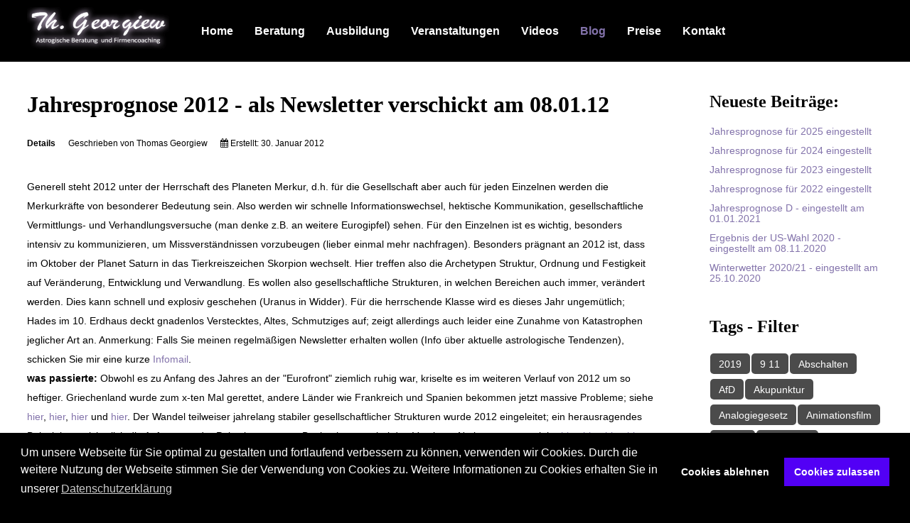

--- FILE ---
content_type: text/html; charset=utf-8
request_url: https://www.astrologie-profi.de/astrologie-prognosen/astrologie-prognosen/page-5
body_size: 21617
content:
<!DOCTYPE HTML>
<html xml:lang="de-DE" lang="de-DE"
>
<head>
  <link rel="prev" href="/astrologie-prognosen/astrologie-prognosen/page-4" />
  <link rel="next" href="/astrologie-prognosen/astrologie-prognosen/page-6" />
<base href="https://www.astrologie-profi.de/astrologie-prognosen/astrologie-prognosen/page-5" />
	<meta http-equiv="content-type" content="text/html; charset=utf-8" />
	<meta name="robots" content="max-snippet:-1, max-image-preview:large, max-video-preview:-1" />
	
	<title>Astrologie - Prognosen | Astrologie - Prognosen | Page 5</title>
	<link href="/astrologie-prognosen/astrologie-prognosen/feed/rss/" rel="alternate" type="application/rss+xml" title="RSS 2.0" />
	<link href="/astrologie-prognosen/astrologie-prognosen/feed/atom/" rel="alternate" type="application/atom+xml" title="Atom 1.0" />
	<link href="https://www.astrologie-profi.de/uf" rel="shortlink" />
	<link href="/templates/fitness_center/favicon.ico" rel="shortcut icon" type="image/vnd.microsoft.icon" />
	<link href="/plugins/system/jcemediabox/css/jcemediabox.min.css?5fd08c89b5f5fb4807fcec58ae247364" rel="stylesheet" type="text/css" />
	<link href="/plugins/system/jce/css/content.css?badb4208be409b1335b815dde676300e" rel="stylesheet" type="text/css" />
	<link href="/media/plg_system_kickgdpr/css/cookieconsent.min.css?9de6dc3a34e2b7e4557db66615100e1c" rel="stylesheet" type="text/css" />
	<script src="/media/jui/js/jquery.min.js?9de6dc3a34e2b7e4557db66615100e1c" type="text/javascript"></script>
	<script src="/media/jui/js/jquery-noconflict.js?9de6dc3a34e2b7e4557db66615100e1c" type="text/javascript"></script>
	<script src="/media/jui/js/jquery-migrate.min.js?9de6dc3a34e2b7e4557db66615100e1c" type="text/javascript"></script>
	<script src="/media/system/js/caption.js?9de6dc3a34e2b7e4557db66615100e1c" type="text/javascript"></script>
	<script src="/plugins/system/jcemediabox/js/jcemediabox.min.js?5fd08c89b5f5fb4807fcec58ae247364" type="text/javascript"></script>
	<script src="/media/jui/js/bootstrap.min.js?9de6dc3a34e2b7e4557db66615100e1c" type="text/javascript"></script>
	<script src="/media/jui/js/jquery.ui.core.min.js?9de6dc3a34e2b7e4557db66615100e1c" type="text/javascript"></script>
	<script src="/media/jui/js/jquery.ui.sortable.min.js?9de6dc3a34e2b7e4557db66615100e1c" type="text/javascript"></script>
	<script src="https://www.astrologie-profi.de/templates/fitness_center/js/jquery/jquery-ui-addons.js" type="text/javascript"></script>
	<script src="/media/plg_system_kickgdpr/js/cookieconsent.min.js?9de6dc3a34e2b7e4557db66615100e1c" type="text/javascript"></script>
	<script type="text/javascript">
jQuery(window).on('load',  function() {
				new JCaption('img.caption');
			});jQuery(document).ready(function(){WfMediabox.init({"base":"\/","theme":"standard","width":"","height":"","lightbox":0,"shadowbox":0,"icons":1,"overlay":1,"overlay_opacity":0,"overlay_color":"","transition_speed":300,"close":2,"scrolling":"0","labels":{"close":"Close","next":"Next","previous":"Previous","cancel":"Cancel","numbers":"{{numbers}}","numbers_count":"{{current}} of {{total}}","download":"Download"},"swipe":true});});// Start Cookie Alert
window.addEventListener("load", function(){
window.cookieconsent.initialise({
  "palette": {
    "popup": {
      "background": "#000000",
      "text": "#ffffff"
    },
    "button": {
      "background": "#5200f5",
      "text": "#ffffff",
    }
  },
  "theme": "block",
  "position": "bottom",
  "type": "opt-in",
  "revokable": false,
  "revokeBtn": "<div class=\"cc-revoke {{classes}}\">Datenschutz</div>",
  "content": {
    "message": "Um unsere Webseite für Sie optimal zu gestalten und fortlaufend verbessern zu können, verwenden wir Cookies. Durch die weitere Nutzung der Webseite stimmen Sie der Verwendung von Cookies zu. Weitere Informationen zu Cookies erhalten Sie in unserer",
    "dismiss": "Verstanden",
    "allow": "Cookies zulassen",
    "deny": "Cookies ablehnen",
    "link": "Datenschutzerklärung",
    "imprint_link": "Impressum",
    "href": "/datenschutzerklaerung",
  },
  "cookie": {
    "expiryDays": 365
  },
  "elements": {
    "messagelink": "<span id=\"cookieconsent:desc\" class=\"cc-message\">{{message}}<a aria-label=\"learn more about cookies\" role=\"button\" tabindex=\"0\" class=\"cc-link\" href=\"/datenschutzerklaerung\" target=\"_blank\">{{link}}</a></span>"
  },
  onInitialise: function (status) {
    handleCookies(status);
  },
  onStatusChange: function (status, chosenBefore) {
    handleCookies(status);
  },
  onRevokeChoice: function () {
    handleCookies(status);
  }
})});
// End Cookie Alert
function handleCookies(status){
  if (status == "allow") {






  }
}

// Init handleCookies if the user doesn't choose any options
if (document.cookie.split(';').filter(function(item) {
    return item.indexOf('cookieconsent_status=') >= 0
}).length == 0) {
  handleCookies('notset');
};
	</script>



			<meta name="viewport" content="initial-scale=1.0" />
	
	<link href="https://www.astrologie-profi.de/templates/fitness_center/favicon.ico" rel="shortcut icon" type="image/x-icon" />

<script type="text/javascript">
	if(jQuery().jquery=='1.11.0') { jQuery.easing['easeOutExpo'] = jQuery.easing['easeOutCirc'] };
</script>

	<link href="https://www.astrologie-profi.de/templates/fitness_center/css/bootstrap/bootstrap-default-min.css" rel="stylesheet" type="text/css" />
	<link href="https://www.astrologie-profi.de/templates/fitness_center/css/bootstrap/bootstrap-responsive.css" rel="stylesheet" type="text/css" />
			<link href="https://www.astrologie-profi.de/templates/fitness_center/css/bootstrap/bootstrap-dark-overrides.css" rel="stylesheet" type="text/css" />
		
	<link rel="stylesheet" href="https://www.astrologie-profi.de/templates/fitness_center/css/font-awesome/css/font-awesome.min.css">
	

<!-- Css and js addons for vertex features -->
	<!--removed google font-->
<style type="text/css"> /* MAX IMAGE WIDTH */img {  height:auto !important;   max-width:100% !important; -webkit-box-sizing: border-box !important; /* Safari/Chrome, other WebKit */ -moz-box-sizing: border-box !important; /* Firefox, other Gecko */ box-sizing: border-box !important; /* Opera/IE 8+ */  }#map_canvas img, .gm-style img { max-width:none !important; }.full_width { width:100% !important; -webkit-box-sizing: border-box !important; /* Safari/Chrome, other WebKit */ -moz-box-sizing: border-box !important; /* Firefox, other Gecko */ box-sizing: border-box !important; /* Opera/IE 8+ */ }.S5_submenu_itemTablet{ background:none !important; } #s5_right_wrap, #s5_left_wrap, #s5_right_inset_wrap, #s5_left_inset_wrap, #s5_right_top_wrap, #s5_left_top_wrap, #s5_right_bottom_wrap, #s5_left_bottom_wrap { width:100% !important; }   #s5_right_column_wrap { width:12.5% !important; margin-left:-12.5% !important; } #s5_left_column_wrap { width:0% !important; } #s5_center_column_wrap_inner { margin-right:25% !important; margin-left:0% !important; }  #s5_responsive_mobile_drop_down_wrap input { width:96% !important; } #s5_responsive_mobile_drop_down_search input { width:100% !important; }  @media screen and (max-width: 950px){ body { height:100% !important; position:relative !important;  padding-bottom:48px !important;  } #s5_responsive_menu_button { display:block !important; }  }  @media screen and (max-width: 970px){ #subMenusContainer .S5_subtext { width:85%; } }   #s5_responsive_mobile_bottom_bar, #s5_responsive_mobile_top_bar { background:#0B0B0B; background: -moz-linear-gradient(top, #272727 0%, #0B0B0B 100%); /* FF3.6+ */ background: -webkit-gradient(linear, left top, left bottom, color-stop(0%,#272727), color-stop(100%,#0B0B0B)); /* Chrome,Safari4+ */ background: -webkit-linear-gradient(top, #272727 0%,#0B0B0B 100%); /* Chrome10+,Safari5.1+ */ background: -o-linear-gradient(top, #272727 0%,#0B0B0B 100%); /* Opera11.10+ */ background: -ms-linear-gradient(top, #272727 0%,#0B0B0B 100%); /* IE10+ */ background: linear-gradient(top, #272727 0%,#0B0B0B 100%); /* W3C */   font-family: Oswald !important; } .s5_responsive_mobile_drop_down_inner, .s5_responsive_mobile_drop_down_inner input, .s5_responsive_mobile_drop_down_inner button, .s5_responsive_mobile_drop_down_inner .button, #s5_responsive_mobile_drop_down_search .validate { font-family: Oswald !important; } .s5_responsive_mobile_drop_down_inner button:hover, .s5_responsive_mobile_drop_down_inner .button:hover, .s5_responsive_mobile_present #s5_responsive_mobile_drop_down_wrap .btn, .s5_responsive_mobile_present #s5_responsive_mobile_drop_down_wrap .btn:hover { background:#0B0B0B !important; } #s5_responsive_mobile_drop_down_menu, #s5_responsive_mobile_drop_down_menu a, #s5_responsive_mobile_drop_down_login a { font-family: Oswald !important; color:#FFFFFF !important; } #s5_responsive_mobile_bar_active, #s5_responsive_mobile_drop_down_menu .current a, .s5_responsive_mobile_drop_down_inner .s5_mod_h3, .s5_responsive_mobile_drop_down_inner .s5_h3_first { color:#BBBABA !important; } .s5_responsive_mobile_drop_down_inner button, .s5_responsive_mobile_drop_down_inner .button, .s5_responsive_mobile_present #s5_responsive_mobile_drop_down_wrap .btn, .s5_responsive_mobile_present #s5_responsive_mobile_drop_down_wrap .btn:hover { background:#BBBABA !important; } #s5_responsive_mobile_drop_down_menu .active ul li, #s5_responsive_mobile_drop_down_menu .current ul li a, #s5_responsive_switch_mobile a, #s5_responsive_switch_desktop a, #s5_responsive_mobile_drop_down_wrap { color:#FFFFFF !important; } #s5_responsive_mobile_toggle_click_menu span { border-right:solid 1px #272727; } #s5_responsive_mobile_toggle_click_menu { border-right:solid 1px #0B0B0B; } #s5_responsive_mobile_toggle_click_search span, #s5_responsive_mobile_toggle_click_register span, #s5_responsive_mobile_toggle_click_login span, #s5_responsive_mobile_scroll a { border-left:solid 1px #272727; } #s5_responsive_mobile_toggle_click_search, #s5_responsive_mobile_toggle_click_register, #s5_responsive_mobile_toggle_click_login, #s5_responsive_mobile_scroll { border-left:solid 1px #0B0B0B; } .s5_responsive_mobile_open, .s5_responsive_mobile_closed:hover, #s5_responsive_mobile_scroll:hover { background:#272727; } #s5_responsive_mobile_drop_down_menu .s5_responsive_mobile_drop_down_inner, #s5_responsive_mobile_drop_down_register .s5_responsive_mobile_drop_down_inner, #s5_responsive_mobile_drop_down_login .s5_responsive_mobile_drop_down_inner, #s5_responsive_mobile_drop_down_search .s5_responsive_mobile_drop_down_inner { background:#272727; } .s5_wrap { max-width:1300px !important; }                      body { background:none !important; background-color:#000000 !important;  background-image:url(https://www.astrologie-profi.de/images/astronomy.jpg) !important; background-size: auto auto !important; background-attachment: fixed !important; background-repeat:repeat !important; background-position:top left !important;  }      .s5_wrap_fmfullwidth ul.menu { width:100%;  margin:0 auto !important; max-width:1300px;  } #s5_menu_wrap.s5_wrap_fmfullwidth {  height:100px;  width:100% !important; z-index:2; position: fixed;  margin-top:0px !important; left:0 !important; margin-left:0px !important; -webkit-backface-visibility: hidden; -webkit-transform: translateZ(2); }  .subMenusContainer, .s5_drop_down_container { position: fixed !important; } #s5_menu_wrap.s5_wrap {    height:100px;  position: fixed;  z-index:2;   margin-top:0px !important; }   #s5_menu_wrap { -webkit-transition: top 800ms ease-out; -moz-transition: top 800ms ease-out; -o-transition:top 800ms ease-out; transition: top 800ms ease-out; } #s5_menu_wrap.s5_wrap_fmfullwidth, #s5_menu_wrap.s5_wrap { top:0px; }  #s5_menu_wrap.s5_wrap, #s5_menu_wrap.s5_wrap_fmfullwidth {    }    </style><script type="text/javascript">/*<![CDATA[*/jQuery(document).ready(function(){if(window.addEventListener){window.addEventListener('scroll',s5_fm_check_scroll_height,false);window.addEventListener('resize',s5_fm_check_scroll_height,false);}
else if(window.attachEvent){window.attachEvent('onscroll',s5_fm_check_scroll_height);window.attachEvent('onreisze',s5_fm_check_scroll_height);}
window.setTimeout(s5_fm_check_scroll_height,100);}
);var s5_menu_wrap_height=0;var s5_menu_wrap_parent_height=0;var s5_menu_wrap_parent_parent_height=0;var s5_menu_wrap_run="no";function s5_fm_check_scroll_height(){if(s5_menu_wrap_run=="no"){s5_menu_wrap_height=document.getElementById("s5_menu_wrap").offsetHeight;s5_menu_wrap_parent_height=document.getElementById("s5_menu_wrap").parentNode.offsetHeight;s5_menu_wrap_parent_parent_height=document.getElementById("s5_menu_wrap").parentNode.parentNode.offsetHeight;s5_menu_wrap_run="yes";}
var s5_fmenuheight_new = 100;
if (window.pageYOffset >= 100 - s5_fmenuheight_new){document.getElementById("s5_menu_wrap").style.top = "0px";} else {document.getElementById("s5_menu_wrap").style.top = "-500px";}
if(document.getElementById("s5_floating_menu_spacer")!=null){if (window.pageYOffset >= 100 && window.innerWidth > 950){document.getElementById("s5_floating_menu_spacer").style.height = s5_menu_wrap_height + "px";
document.getElementById("s5_menu_wrap").className = 's5_wrap_fmfullwidth';
document.getElementById("subMenusContainer").className = 'subMenusContainer';
if (s5_menu_wrap_parent_height >= s5_menu_wrap_height - 20 && s5_menu_wrap_parent_parent_height >= s5_menu_wrap_height - 20 && document.getElementById("s5_menu_wrap").parentNode.style.position != "absolute" && document.getElementById("s5_menu_wrap").parentNode.parentNode.style.position != "absolute") {document.getElementById("s5_floating_menu_spacer").style.display = "block";}}else { document.getElementById("s5_menu_wrap").className = '';	if (document.body.innerHTML.indexOf("s5_menu_overlay_subs") <= 0) {document.getElementById("subMenusContainer").className = ''; }document.getElementById("s5_floating_menu_spacer").style.display = "none";}}}
</script>
<script type="text/javascript" src="https://www.astrologie-profi.de/templates/fitness_center/js/core/s5_flex_menu-min.js"></script>
<link rel="stylesheet" href="https://www.astrologie-profi.de/templates/fitness_center/css/s5_flex_menu.css" type="text/css" />
<link rel="stylesheet" href="https://www.astrologie-profi.de/templates/system/css/system.css" type="text/css" />
<link rel="stylesheet" href="https://www.astrologie-profi.de/templates/system/css/general.css" type="text/css" />


<link href="https://www.astrologie-profi.de/templates/fitness_center/css/template.css" rel="stylesheet" type="text/css" />



<link href="https://www.astrologie-profi.de/templates/fitness_center/css/editor.css" rel="stylesheet" type="text/css" />

<link href="https://www.astrologie-profi.de/templates/fitness_center/css/thirdparty.css" rel="stylesheet" type="text/css" />


<!--removed google font-->

<link href="https://www.astrologie-profi.de/templates/fitness_center/css/multibox/multibox.css" rel="stylesheet" type="text/css" />
<link href="https://www.astrologie-profi.de/templates/fitness_center/css/multibox/ajax.css" rel="stylesheet" type="text/css" />
<script type="text/javascript" src="https://www.astrologie-profi.de/templates/fitness_center/js/multibox/overlay.js"></script>
<script type="text/javascript" src="https://www.astrologie-profi.de/templates/fitness_center/js/multibox/multibox.js"></script>

<script type="text/javascript" src="https://www.astrologie-profi.de/templates/fitness_center/js/core/s5_font_adjuster-min.js"></script>


	<link rel="stylesheet" type="text/css" href="https://www.astrologie-profi.de/templates/fitness_center/css/core/s5_responsive_bars-min.css" />
	<link href="https://www.astrologie-profi.de/templates/fitness_center/css/core/s5_responsive_hide_classes-min.css" rel="stylesheet" type="text/css" />
	<style type="text/css"> @media screen and (min-width: 650px){.s5_responsive_mobile_sidebar_show_ltr {width:400px !important;}.s5_responsive_mobile_sidebar_body_wrap_show_ltr {margin-left:400px !important;}.s5_responsive_mobile_sidebar_show_rtl {width:400px !important;}.s5_responsive_mobile_sidebar_body_wrap_show_rtl {margin-right:400px !important;}#s5_responsive_mobile_sidebar_inner1 {width:400px !important;}}</style>


	<link rel="stylesheet" type="text/css" href="https://www.astrologie-profi.de/templates/fitness_center/css/s5_responsive.css" />
	
	

	<link rel="stylesheet" type="text/css" href="https://www.astrologie-profi.de/templates/fitness_center/css/custom.css" />
	<script type="text/javascript">
	//<![CDATA[
				        jQuery(document).ready( function() {
		            var myMenu = new MenuMatic({
				tabletWidth:1400,
                effect:"slide & fade",
                duration:500,
                physics: 'linear',
                hideDelay:250,
                orientation:"horizontal",
                tweakInitial:{x:0, y:0},
				                                     	            direction:{    x: 'right',    y: 'down' },
				                opacity:100            });
        });		
			//]]>	
    </script>    

<!-- Info Slide Script - Called in header so css validates -->	

	

<!-- Resize column function -->	
<script type="text/javascript">//<![CDATA[
	var s5_resize_columns_browser_check = "safari";
	var s5_resize_columns = "all";
	var s5_resize_columns_delay = "500";
	var s5_resize_columns_small_tablets = "default";
//]]></script>
<script type="text/javascript" src="https://www.astrologie-profi.de/templates/fitness_center/js/core/s5_columns_equalizer-min.js"></script>
<!-- File compression. Needs to be called last on this file -->	
<!-- The excluded files, listed below the compressed php files, are excluded because their calls vary per device or per browser. Included compression files are only ones that have no conditions and are included on all devices and browsers. Otherwise unwanted css will compile in the compressed files. -->	

<!-- Additional scripts to load inside of the header -->

<!--removed google font-->

<style type="text/css">
body, .inputbox {font-family: 'Open Sans',Helvetica,Arial,Sans-Serif ;}

.readon, button, .btn, .button, .highlight_font, h1, h2, h3, h4, h5, .pagenav a, .iacf_title, .top_box_text, .class_item_price, .success_area_number, .success_area_section strong, .s5_masonry_articles li, .pagenav a, label, #s5_register, #s5_login {
font-family: Open Sans;
}

.btn-link, #s5_nav li.active span, #s5_nav li.active a, #s5_nav li.mainMenuParentBtnFocused a, #s5_nav li.mainMenuParentBtnFocused span, a, .highlight1, .class_item_dollar, .class_item_cents {
color:#8373AB;
}

.trainer_social_icons a, #s5_nav li a:hover, #s5_search_wrap:hover, .s5_icon_search_close:hover {
color:#8373AB !important;
}

ul.menu .current ul a, .module_round_box_outer ul li a:hover, #s5_accordion_menu #current a, #s5_accordion_menu #current ul a:hover, .current a, ul.menu li.current a {
color:#8373AB !important;
}

.jdGallery .carousel .carouselInner .active, .button, .readmore a, .readon, button, .S5_submenu_item:hover, .S5_submenu_item.active, .S5_grouped_child_item .S5_submenu_item:hover, .readon.dark:hover, .success_area_number, .s5_tab_show_slide_button_active, .progress_bar2, #s5_pos_custom_6, .s5_ls_readmore, .dropdown-menu li > a:hover, .dropdown-menu li > a:focus, .dropdown-submenu:hover > a, .dropdown-menu .active > a, .dropdown-menu .active > a:hover, .nav-list > .active > a, .nav-list > .active > a:hover, .nav-pills > .active > a, .nav-pills > .active > a:hover, .btn-group.open .btn-primary.dropdown-toggle, .btn-primary, .item-page .dropdown-menu li > a:hover, .blog .dropdown-menu li > a:hover, .item .dropdown-menu li > a:hover, .btn, .pagenav a, .readmore a, .s5_masonry_inactive, #s5_footer_area1, #s5_accordion_menu h3:hover, #s5_accordion_menu h3.s5_am_open, #s5_register, #s5_login, .module_round_box-highlight1, .module_round_box-highlight1_dark_title, .s5_pricetable_column.recommended .s5_title {
background:#8373AB !important;
}

.module_round_box-highlight1_border {
border:solid 3px #8373AB;
}

.trainer_social_box, .s5_masonry_hover .item .s5_mason_abi_wrap {
background:rgba(131, 115, 171, 0.8);
}

.success_area_section {
border-left:solid 1px #8373AB !important;
}

#s5_custom_3_4_wrap {
background:#E8374D;
}



#s5_bottom_menu_wrap {
padding-right:90px;
}

.mainParentBtn a {
background:none !important;
}
#s5_nav li.mainParentBtn .s5_level1_span2 a {
padding:0px;
}

#s5_pos_custom_3 {
margin-top:0px;
}

#s5_pos_custom_4 {
padding-top:0px;
}



/* k2 stuff */
div.itemHeader h2.itemTitle, div.catItemHeader h3.catItemTitle, h3.userItemTitle a, #comments-form p, #comments-report-form p, #comments-form span, #comments-form .counter, #comments .comment-author, #comments .author-homepage,
#comments-form p, #comments-form #comments-form-buttons, #comments-form #comments-form-error, #comments-form #comments-form-captcha-holder {font-family: 'Open Sans',Helvetica,Arial,Sans-Serif ;}
.s5_wrap, .jdGallery .slideInfoZone h2, .jdGallery .slideInfoZone p {width:100% !important;}
.jdGallery .slideInfoZone h2, .jdGallery .slideInfoZone p {
max-width:1300px !important;
}
</style>






</head>

<body id="s5_body">

<div id="s5_scrolltotop"></div>

<!-- Top Vertex Calls -->
<!-- Call mobile sidebar -->

<!-- Call top bar for mobile devices if layout is responsive -->	
	


	<!-- s5_responsive_mobile_top_bar_spacer must be called to keep a space at the top of the page since s5_responsive_mobile_top_bar_wrap is position absolute. -->	

	<div id="s5_responsive_mobile_top_bar_spacer"></div>



	<!-- s5_responsive_mobile_top_bar_wrap must be called off the page and not with display:none or it will cause issues with the togglers. -->

	<div id="s5_responsive_mobile_top_bar_wrap" style="margin-top:-50000px;position:absolute;z-index:20;top:0px">



		<div id="s5_responsive_mobile_top_bar" class="s5_responsive_mobile_bar_light">



				<div id="s5_responsive_mobile_toggle_click_menu" style="display:block;">

					<span></span>

				</div>

				

				
					<div id="s5_responsive_mobile_bar_active">

						<span>
														Prognosen
						</span>

					</div>

				
				

				<div id="s5_responsive_mobile_toggle_click_login" style="display:none;float:right">

					<span></span>

				</div>

				

				<div id="s5_responsive_mobile_toggle_click_register" style="display:none;float:right">

					<span></span>

				</div>

				

				<div id="s5_responsive_mobile_toggle_click_search" style="display:block;float:right">

					<span></span>

				</div>



			<div style="clear:both;height:0px"></div>

			

		</div>



		<div id="s5_responsive_mobile_drop_down_wrap" class="s5_responsive_mobile_drop_down_wrap_loading">

			<div id="s5_responsive_mobile_drop_down_menu">

				<div class="s5_responsive_mobile_drop_down_inner" style="-webkit-box-shadow: 0px 0px 16px rgba(0, 0, 0, 0.6);-moz-box-shadow: 0px 0px 16px rgba(0, 0, 0, 0.6);box-shadow: 0px 0px 16px rgba(0, 0, 0, 0.6);">

					
						

<ul class="menu">
<li class="item-101"><a href="/" >Home</a></li><li class="item-132 deeper parent"><span class="separator ">Beratung</span>
<ul><li class="item-143"><a href="/was-ist-astrologie" >Was ist Astrologie?</a></li><li class="item-266"><a href="/zur-person" >Zur Person</a></li><li class="item-133"><a href="/privatklienten" >Privatklienten</a></li><li class="item-134"><a href="/astrologisches-firmencoaching" >Firmencoaching</a></li><li class="item-136"><a href="/krankheitsbilder-deutung" >Krankheitsbilder Deutung</a></li><li class="item-138"><a href="/beratung/klientenmeinungen" >Klientenmeinungen</a></li><li class="item-135"><a href="/astrologische-praxisbeispiele" >Praxisbeispiele</a></li></ul></li><li class="item-142 deeper parent"><span class="separator ">Ausbildung</span>
<ul><li class="item-144"><a href="/seminare" >Inhalte</a></li><li class="item-145"><a href="/ausbildung/termine-buchung" >Termine &amp; Buchung</a></li><li class="item-146"><a href="/ausbildung/teilnehmerstimmen" >Teilnehmerstimmen</a></li><li class="item-141"><a href="/zur-person" >Leitung</a></li></ul></li><li class="item-147 deeper parent"><a href="/veranstaltungen" >Veranstaltungen</a><ul><li class="item-264"><a href="/veranstaltungen/termine-buchung" >Termine &amp; Buchung</a></li></ul></li><li class="item-377"><a href="/videos" >Videos</a></li><li class="item-148 active deeper parent"><span class="separator ">Blog</span>
<ul><li class="item-149 current active"><a href="/astrologie-prognosen/astrologie-prognosen/" >Prognosen</a></li><li class="item-150"><a href="/astrologie-prognosen/interessantes/" >Interessantes</a></li></ul></li><li class="item-152"><a href="/astrologie-preise" >Preise</a></li><li class="item-267 deeper parent"><span class="separator ">Kontakt</span>
<ul><li class="item-155"><a href="/kontakt" >Kontakt</a></li><li class="item-157"><a href="/instagram" >Instagram</a></li><li class="item-490"><a href="/telegram" >Telegram</a></li></ul></li></ul>

					
				</div>

			</div>

			

			<div id="s5_responsive_mobile_drop_down_search">

				<div class="s5_responsive_mobile_drop_down_inner" style="-webkit-box-shadow: 0px 0px 16px rgba(0, 0, 0, 0.6);-moz-box-shadow: 0px 0px 16px rgba(0, 0, 0, 0.6);box-shadow: 0px 0px 16px rgba(0, 0, 0, 0.6);">

					
					  
						<form method="post" action="https://www.astrologie-profi.de/">

							<input type="text" onfocus="if (this.value=='Suchen...') this.value='';" onblur="if (this.value=='') this.value='Suchen...';" value="Suchen..." id="s5_responsive_mobile_search" name="searchword" />

							<input type="hidden" value="search" name="task" />

							<input type="hidden" value="com_search" name="option" />

							<input type="hidden" value="1" name="Itemid" />

						</form>

					
				</div>

			</div>

			

			<div id="s5_responsive_mobile_drop_down_login">

				<div class="s5_responsive_mobile_drop_down_inner" id="s5_responsive_mobile_drop_down_login_inner" style="-webkit-box-shadow: 0px 0px 16px rgba(0, 0, 0, 0.6);-moz-box-shadow: 0px 0px 16px rgba(0, 0, 0, 0.6);box-shadow: 0px 0px 16px rgba(0, 0, 0, 0.6);">

				</div>

			</div>

			

			
		

			<div id="s5_responsive_mobile_drop_down_register">

				<div class="s5_responsive_mobile_drop_down_inner" id="s5_responsive_mobile_drop_down_register_inner" style="-webkit-box-shadow: 0px 0px 16px rgba(0, 0, 0, 0.6);-moz-box-shadow: 0px 0px 16px rgba(0, 0, 0, 0.6);box-shadow: 0px 0px 16px rgba(0, 0, 0, 0.6);">

				</div>

			</div>

			

			
				

		</div>



	</div>



	<script type="text/javascript">

		var s5_responsive_trigger = 950;

		var s5_responsive_login_url = "";

		var s5_responsive_register_url = "";

		var s5_responsive_layout = "dropdowns";

	</script>

	<script type="text/javascript" src="https://www.astrologie-profi.de/templates/fitness_center/js/core/s5_responsive_mobile_bar-min.js"></script>

	



<!-- Fixed Tabs -->	

<!-- Drop Down -->	

<!-- Parallax Backgrounds -->

<!-- Floating Menu Spacer -->
	
<div id="s5_floating_menu_spacer" style="display:none;width:100%;"></div>

<!-- Body Padding Div Used For Responsive Spacing -->
<div id="s5_body_padding">

	<header id="s5_menu_wrap">
		<div id="s5_menu_wrap_inner" class="s5_wrap">
		<div id="s5_menu_wrap_inner2">
					<div id="s5_logo_wrap" class="s5_logo s5_logo_image">
														<img alt="logo" src="https://www.astrologie-profi.de/images/Logo.png" onclick="window.document.location.href='https://www.astrologie-profi.de/'" />
																					<div style="clear:both;"></div>
			</div>
							<nav id="s5_menu_inner" class="s5_wrap_menu">
				<ul id='s5_nav' class='menu'><li   class=' ' ><span class='s5_level1_span1'><span class='s5_level1_span2'><a href="/"><span onclick='window.document.location.href="/"'>Home</span></a></span></span></li><li   class=' ' ><span class='s5_level1_span1'><span class='s5_level1_span2'><a href="javascript:;"><span onclick='window.document.location.href="javascript:;"'>Beratung</span></a></span></span><ul style='float:left;'><li class=''><span class='S5_submenu_item'><a href="/was-ist-astrologie"><span class='s5_sub_a_span' onclick='window.document.location.href="/was-ist-astrologie"'>Was ist Astrologie?</span></a></span></li><li class=''><span class='S5_submenu_item'><a href="/zur-person"><span class='s5_sub_a_span' onclick='window.document.location.href="/zur-person"'>Zur Person</span></a></span></li><li class=''><span class='S5_submenu_item'><a href="/privatklienten"><span class='s5_sub_a_span' onclick='window.document.location.href="/privatklienten"'>Privatklienten</span></a></span></li><li class=''><span class='S5_submenu_item'><a href="/astrologisches-firmencoaching"><span class='s5_sub_a_span' onclick='window.document.location.href="/astrologisches-firmencoaching"'>Firmencoaching</span></a></span></li><li class=''><span class='S5_submenu_item'><a href="/krankheitsbilder-deutung"><span class='s5_sub_a_span' onclick='window.document.location.href="/krankheitsbilder-deutung"'>Krankheitsbilder Deutung</span></a></span></li><li class=''><span class='S5_submenu_item'><a href="/beratung/klientenmeinungen"><span class='s5_sub_a_span' onclick='window.document.location.href="/beratung/klientenmeinungen"'>Klientenmeinungen</span></a></span></li><li class=''><span class='S5_submenu_item'><a href="/astrologische-praxisbeispiele"><span class='s5_sub_a_span' onclick='window.document.location.href="/astrologische-praxisbeispiele"'>Praxisbeispiele</span></a></span></li></ul></li><li   class=' ' ><span class='s5_level1_span1'><span class='s5_level1_span2'><a href="javascript:;"><span onclick='window.document.location.href="javascript:;"'>Ausbildung</span></a></span></span><ul style='float:left;'><li class=''><span class='S5_submenu_item'><a href="/seminare"><span class='s5_sub_a_span' onclick='window.document.location.href="/seminare"'>Inhalte</span></a></span></li><li class=''><span class='S5_submenu_item'><a href="/ausbildung/termine-buchung"><span class='s5_sub_a_span' onclick='window.document.location.href="/ausbildung/termine-buchung"'>Termine &amp; Buchung</span></a></span></li><li class=''><span class='S5_submenu_item'><a href="/ausbildung/teilnehmerstimmen"><span class='s5_sub_a_span' onclick='window.document.location.href="/ausbildung/teilnehmerstimmen"'>Teilnehmerstimmen</span></a></span></li><li class=''><span class='S5_submenu_item'><a href="/zur-person"><span class='s5_sub_a_span' onclick='window.document.location.href="/zur-person"'>Leitung</span></a></span></li></ul></li><li   class=' ' ><span class='s5_level1_span1'><span class='s5_level1_span2'><a href="/veranstaltungen"><span onclick='window.document.location.href="/veranstaltungen"'>Veranstaltungen</span></a></span></span><ul style='float:left;'><li class=''><span class='S5_submenu_item'><a href="/veranstaltungen/termine-buchung"><span class='s5_sub_a_span' onclick='window.document.location.href="/veranstaltungen/termine-buchung"'>Termine &amp; Buchung</span></a></span></li></ul></li><li   class=' ' ><span class='s5_level1_span1'><span class='s5_level1_span2'><a href="/videos"><span onclick='window.document.location.href="/videos"'>Videos</span></a></span></span></li><li   class='active ' ><span class='s5_level1_span1'><span class='s5_level1_span2'><a href="javascript:;"><span onclick='window.document.location.href="javascript:;"'>Blog</span></a></span></span><ul style='float:left;'><li class=''><span class='S5_submenu_item active'><a href="/astrologie-prognosen/astrologie-prognosen/"><span class='s5_sub_a_span' onclick='window.document.location.href="/astrologie-prognosen/astrologie-prognosen/"'>Prognosen</span></a></span></li><li class=''><span class='S5_submenu_item'><a href="/astrologie-prognosen/interessantes/"><span class='s5_sub_a_span' onclick='window.document.location.href="/astrologie-prognosen/interessantes/"'>Interessantes</span></a></span></li></ul></li><li   class=' ' ><span class='s5_level1_span1'><span class='s5_level1_span2'><a href="/astrologie-preise"><span onclick='window.document.location.href="/astrologie-preise"'>Preise</span></a></span></span></li><li   class=' ' ><span class='s5_level1_span1'><span class='s5_level1_span2'><a href="javascript:;"><span onclick='window.document.location.href="javascript:;"'>Kontakt</span></a></span></span><ul style='float:left;'><li class=''><span class='S5_submenu_item'><a href="/kontakt"><span class='s5_sub_a_span' onclick='window.document.location.href="/kontakt"'>Kontakt</span></a></span></li><li class=''><span class='S5_submenu_item'><a href="/instagram"><span class='s5_sub_a_span' onclick='window.document.location.href="/instagram"'>Instagram</span></a></span></li><li class=''><span class='S5_submenu_item'><a href="/telegram"><span class='s5_sub_a_span' onclick='window.document.location.href="/telegram"'>Telegram</span></a></span></li></ul></li></ul>			</nav>
										<div style="clear:both;height:0px"></div>
		</div>
		</div>
	</header>

	<div id="s5_content_body_wrap">

	
	
	<!-- Top Row1 -->
			<!-- End Top Row1 -->



	<!-- Top Row2 -->
			<!-- End Top Row2 -->



	<!-- Top Row3 -->
			<!-- End Top Row3 -->



	<!-- Center area -->
				<section id="s5_center_area1" class="s5_slidesection s5_no_custom_bg">
		<div id="s5_center_area2" class="s5_no_custom_bg">
		<div id="s5_center_area_inner" class="s5_wrap">

		<!-- Above Columns Wrap -->
					<!-- End Above Columns Wrap -->

			<!-- Columns wrap, contains left, right and center columns -->
			<section id="s5_columns_wrap" class="s5_no_custom_bg">
			<div id="s5_columns_wrap_inner" class="s5_no_custom_bg">

				<section id="s5_center_column_wrap">
				<div id="s5_center_column_wrap_inner" style="margin-left:0px; margin-right:25px;">

					
					
						<section id="s5_component_wrap">
						<div id="s5_component_wrap_inner">

							
														<main>
								<div id="system-message-container">
	</div>

<div class="blog" itemscope itemtype="https://schema.org/Blog">
	
		
						<ul class="tags inline">
																	<li class="tag-2 tag-list0" itemprop="keywords">
					<a href="/tag/astrologie" class="label label-info">
						Astrologie					</a>
				</li>
																				<li class="tag-3 tag-list1" itemprop="keywords">
					<a href="/tag/prognosen" class="label label-info">
						Prognosen					</a>
				</li>
																				<li class="tag-4 tag-list2" itemprop="keywords">
					<a href="/tag/tierkreis" class="label label-info">
						Tierkreis					</a>
				</li>
																				<li class="tag-5 tag-list3" itemprop="keywords">
					<a href="/tag/zodiak" class="label label-info">
						Zodiak					</a>
				</li>
																				<li class="tag-6 tag-list4" itemprop="keywords">
					<a href="/tag/horoskop" class="label label-info">
						Horoskop					</a>
				</li>
																				<li class="tag-7 tag-list5" itemprop="keywords">
					<a href="/tag/sternzeichen" class="label label-info">
						Sternzeichen					</a>
				</li>
																				<li class="tag-8 tag-list6" itemprop="keywords">
					<a href="/tag/gesellschaft" class="label label-info">
						Gesellschaft					</a>
				</li>
																				<li class="tag-9 tag-list7" itemprop="keywords">
					<a href="/tag/leben" class="label label-info">
						Leben					</a>
				</li>
						</ul>
	
	
	
				<div class="items-leading clearfix">
							<div class="leading-0"
					itemprop="blogPost" itemscope itemtype="https://schema.org/BlogPosting">
					
	<div class="page-header">
					<h2 itemprop="name">
									<a href="/jahresprognose-2012-gepostet-am-210112-auf-facebook" itemprop="url">
						Jahresprognose 2012 - als Newsletter verschickt am 08.01.12					</a>
							</h2>
		
		
		
			</div>



			<dl class="article-info muted">

		
			<dt class="article-info-term">
									Details							</dt>

							<dd class="createdby" itemprop="author" itemscope itemtype="https://schema.org/Person">
					Geschrieben von <span itemprop="name">Thomas Georgiew</span>	</dd>
			
			
			
			
			
		
												<dd class="create">
					<span class="icon-calendar" aria-hidden="true"></span>
					<time datetime="2012-01-30T16:54:39+00:00" itemprop="dateCreated">
						Erstellt: 30. Januar 2012					</time>
			</dd>			
			
						</dl>
		<ul class="tags inline">
																	<li class="tag-2 tag-list0" itemprop="keywords">
					<a href="/tag/astrologie" class="label label-info">
						Astrologie					</a>
				</li>
																				<li class="tag-3 tag-list1" itemprop="keywords">
					<a href="/tag/prognosen" class="label label-info">
						Prognosen					</a>
				</li>
																				<li class="tag-4 tag-list2" itemprop="keywords">
					<a href="/tag/tierkreis" class="label label-info">
						Tierkreis					</a>
				</li>
																				<li class="tag-5 tag-list3" itemprop="keywords">
					<a href="/tag/zodiak" class="label label-info">
						Zodiak					</a>
				</li>
																				<li class="tag-8 tag-list4" itemprop="keywords">
					<a href="/tag/gesellschaft" class="label label-info">
						Gesellschaft					</a>
				</li>
																				<li class="tag-9 tag-list5" itemprop="keywords">
					<a href="/tag/leben" class="label label-info">
						Leben					</a>
				</li>
																				<li class="tag-12 tag-list6" itemprop="keywords">
					<a href="/tag/interessantes" class="label label-info">
						Interessantes					</a>
				</li>
																				<li class="tag-13 tag-list7" itemprop="keywords">
					<a href="/tag/verschiedenes" class="label label-info">
						Verschiedenes					</a>
				</li>
																				<li class="tag-17 tag-list8" itemprop="keywords">
					<a href="/tag/merkur" class="label label-info">
						Merkur					</a>
				</li>
																				<li class="tag-19 tag-list9" itemprop="keywords">
					<a href="/tag/politik" class="label label-info">
						Politik					</a>
				</li>
																				<li class="tag-24 tag-list10" itemprop="keywords">
					<a href="/tag/was-passierte" class="label label-info">
						Was Passierte					</a>
				</li>
																				<li class="tag-30 tag-list11" itemprop="keywords">
					<a href="/tag/newsletter" class="label label-info">
						Newsletter					</a>
				</li>
																				<li class="tag-31 tag-list12" itemprop="keywords">
					<a href="/tag/saturn" class="label label-info">
						Saturn					</a>
				</li>
																				<li class="tag-41 tag-list13" itemprop="keywords">
					<a href="/tag/uranus" class="label label-info">
						Uranus					</a>
				</li>
																				<li class="tag-64 tag-list14" itemprop="keywords">
					<a href="/tag/widder" class="label label-info">
						Widder					</a>
				</li>
																				<li class="tag-88 tag-list15" itemprop="keywords">
					<a href="/tag/kommunikation" class="label label-info">
						Kommunikation					</a>
				</li>
																				<li class="tag-89 tag-list16" itemprop="keywords">
					<a href="/tag/skorpion" class="label label-info">
						Skorpion					</a>
				</li>
																				<li class="tag-90 tag-list17" itemprop="keywords">
					<a href="/tag/jahresprognose" class="label label-info">
						Jahresprognose					</a>
				</li>
						</ul>




<p>Generell steht 2012 unter der Herrschaft des Planeten Merkur, d.h. für die Gesellschaft aber auch für jeden Einzelnen werden die Merkurkräfte von besonderer Bedeutung sein. Also werden wir schnelle Informationswechsel, hektische Kommunikation, gesellschaftliche Vermittlungs- und Verhandlungsversuche (man denke z.B. an weitere Eurogipfel) sehen. Für den Einzelnen ist es wichtig, besonders intensiv zu kommunizieren, um Missverständnissen vorzubeugen (lieber einmal mehr nachfragen). Besonders prägnant an 2012 ist, dass im Oktober der Planet Saturn in das Tierkreiszeichen Skorpion wechselt. Hier treffen also die Archetypen Struktur, Ordnung und Festigkeit auf Veränderung, Entwicklung und Verwandlung. Es wollen also gesellschaftliche Strukturen, in welchen Bereichen auch immer, verändert werden. Dies kann schnell und explosiv geschehen (Uranus in Widder). Für die herrschende Klasse wird es dieses Jahr ungemütlich; Hades im 10. Erdhaus deckt gnadenlos Verstecktes, Altes, Schmutziges auf; zeigt allerdings auch leider eine Zunahme von Katastrophen jeglicher Art an. Anmerkung: Falls Sie meinen regelmäßigen Newsletter erhalten wollen (Info über aktuelle astrologische Tendenzen), schicken Sie mir eine kurze <a title="Kontakt" href="http://www.astrologie-dresden.com/kontakt.html" target="_self">Infomail</a>.<br /><strong>was passierte:</strong> Obwohl es zu Anfang des Jahres an der "Eurofront" ziemlich ruhig war, kriselte es im weiteren Verlauf von 2012 um so heftiger. Griechenland wurde zum x-ten Mal gerettet, andere Länder wie Frankreich und Spanien bekommen jetzt massive Probleme; siehe <a title="Online-Artikel" href="http://www.focus.de/finanzen/news/staatsverschuldung/schuldenkrise-frisst-sich-weiter-frankreich-verliert-bestnoten-ranking-neue-zeitbombe-fuer-europa_aid_864277.html" target="_blank" rel="noopener">hier</a>, <a title="Online-Artikel" href="http://www.dw.de/fast-40-milliarden-f%C3%BCr-spaniens-banken/a-16425588" target="_blank" rel="noopener">hier</a>, <a title="Online-Artikel" href="http://www.welt.de/politik/ausland/article111450595/Warum-David-Cameron-in-Bruessel-Nein-sagte.htmlhttp://www.dw.de/fast-40-milliarden-für-spaniens-banken/a-16425588" target="_blank" rel="noopener">hier </a>und <a title="Online-Artikel" href="http://www.spiegel.de/wirtschaft/soziales/moodys-wertet-eu-rettungsschirme-ab-a-870372.html" target="_blank" rel="noopener">hier</a>. Der Wandel teilweiser jahrelang stabiler gesellschaftlicher Strukturen wurde 2012 eingeleitet; ein herausragendes Beispiel war sicherlich die Aufwertung der Palästinenser zum Beobacherstaat bei den Vereinten Nationen u.v.a. ; siehe <a title="Online-Artikel" href="http://www.welt.de/politik/ausland/article111691876/Palaestinenser-feiern-Israel-und-USA-in-Sorge.html" target="_blank" rel="noopener">hier</a>, <a title="Online-Artikel" href="http://www.welt.de/politik/ausland/article111672181/Islamisten-machen-Scharia-zur-Rechtsgrundlage.html" target="_blank" rel="noopener">hier</a>, <a title="Online-Artikel" href="http://www.fr-online.de/wirtschaft/goldreserven-bundesbank-holt-gold-nach-hause,1472780,20682576.html" target="_blank" rel="noopener">hier</a>, <a title="Online-Artikel" href="http://www.spiegel.de/politik/deutschland/unions-haushaltspolitiker-einig-ueber-reform-des-laenderfinanzausgleichs-a-862905.html" target="_blank" rel="noopener">hier</a>, <a title="Online-Artikel" href="http://www.sueddeutsche.de/politik/neues-wahlrecht-fraktionen-einigen-sich-auf-ausgleichsmandate-1.1505224" target="_blank" rel="noopener">hier</a> und <a title="Online-Artikel" href="http://www.focus.de/politik/deutschland/praxisgebuehr-betreuungsgeld-rente-das-bringen-ihnen-die-beschluesse-der-koalition_aid_853165.html" target="_blank" rel="noopener">hier</a>. Der Sport gehört ebenfalls zur Gesellschaft; hier wurden Strukturen gebrochen, von denen man dies wohl nie erwartet hätte; Lance Armstrong kann ein Lied davon singen; <a title="Online Artikel" href="http://www.abendblatt.de/sport/article110136997/UCI-bringt-Denkmal-Armstrong-zum-Einsturz.html" target="_blank" rel="noopener">hier</a>. Altes, Verstecktes und Schmutziges wurde 2012 massenhaft aufgedeckt, hier nur eine Miniauswahl; <a title="Online-Artikel" href="http://www.stern.de/politik/ausland/nach-umstrittener-elefantenjagd-koenig-juan-carlos-bittet-sein-volk-um-verzeihung-1815299.html" target="_blank" rel="noopener">hier</a>, <a title="Online-Artikel" href="http://www.focus.de/politik/deutschland/ueber-320-stellen-laut-uni-bonn-plagiiert-fdp-beraterin-mathiopoulos-verliert-den-doktortitel_aid_739565.html" target="_blank" rel="noopener">hier</a>, <a title="Online-Artikel" href="http://www.focus.de/politik/ausland/plagiat-ungarns-staatspraesident-schmitt-verliert-doktortitel_aid_730020.html" target="_blank" rel="noopener">hier</a>, <a title="Online-Artikel" href="http://www.welt.de/debatte/kommentare/article106212495/Das-Wallraffen-und-die-Wahrheit.html" target="_blank" rel="noopener">hier</a>, <a title="Online-Artikel" href="http://www.tagesspiegel.de/berlin/plagiatsverdacht-uni-potsdam-bringt-berliner-cdu-fraktionschef-in-bedraengnis/6567990.html" target="_blank" rel="noopener">hier</a>, <a title="Online-Artikel" href="http://www.spiegel.de/wirtschaft/unternehmen/yahoo-falscher-titel-bringt-vorstandschef-thompson-unter-druck-a-831258.html" target="_blank" rel="noopener">hier</a>, <a title="Online-Artikel" href="http://www.n-tv.de/politik/Kraft-stellt-Presse-ruhig-article6238431.html" target="_blank" rel="noopener">hier</a>, <a title="Online-Artikel" href="http://www.focus.de/politik/deutschland/entwicklungsminister-in-der-kritik-spd-verlangt-aufklaerung-von-niebels-teppich-affaere_aid_764106.html" target="_blank" rel="noopener">hier</a>, <a title="Online-Artikel" href="http://www.zeit.de/wirtschaft/2012-07/barclays-libor-diamond" target="_blank" rel="noopener">hier</a>, <a title="Online-Artikel" href="http://www.sueddeutsche.de/politik/franzoesische-justiz-ermittelt-in-bettencourt-affaere-stinkbomben-gegen-sarkozy-1.1400985" target="_blank" rel="noopener">hier</a>, <a title="Online-Artikel" href="http://www.welt.de/politik/ausland/article108242973/Israels-Ex-Premier-Olmert-der-Untreue-schuldig.html" target="_blank" rel="noopener">hier</a>, <a title="Online-Artikel" href="http://www.spiegel.de/sport/fussball/fifa-blatter-wegen-isl-affaere-unter-druck-a-843959.html" target="_blank" rel="noopener">hier</a> und <a title="Online-Artikel" href="http://www.zeit.de/studium/hochschule/2012-12/schavan-doktorarbeit-plagiatsvorwurf-promotionsausschuss" target="_blank" rel="noopener">hier</a>. Leider gab es auch dieses Jahr wieder zahlreiche Katastrophen; z. Bsp. <a title="Online-Artikel" href="http://www.welt.de/vermischtes/weltgeschehen/article110381774/New-York-Szenen-wie-im-Zweiten-Weltkrieg.html" target="_blank" rel="noopener">hier</a> und <a title="Online-Artikel" href="http://www.sueddeutsche.de/panorama/schiesserei-in-newtown-connecticut-mann-erschiesst-menschen-in-grundschule-1.1551463" target="_blank" rel="noopener">hier</a>.</p> 



				</div>
									</div><!-- end items-leading -->
	
	
																	<div class="items-row cols-1 row-0 row-fluid clearfix">
						<div class="span12">
				<div class="item column-1"
					itemprop="blogPost" itemscope itemtype="https://schema.org/BlogPosting">
					
	<div class="page-header">
					<h2 itemprop="name">
									<a href="/bundespraesident-eingestellt-am-04012012" itemprop="url">
						Christian Wulff - eingestellt am 04.01.2012					</a>
							</h2>
		
		
		
			</div>



			<dl class="article-info muted">

		
			<dt class="article-info-term">
									Details							</dt>

							<dd class="createdby" itemprop="author" itemscope itemtype="https://schema.org/Person">
					Geschrieben von <span itemprop="name">Thomas Georgiew</span>	</dd>
			
			
			
			
			
		
												<dd class="create">
					<span class="icon-calendar" aria-hidden="true"></span>
					<time datetime="2012-01-04T20:02:19+00:00" itemprop="dateCreated">
						Erstellt: 04. Januar 2012					</time>
			</dd>			
			
						</dl>
		<ul class="tags inline">
																	<li class="tag-2 tag-list0" itemprop="keywords">
					<a href="/tag/astrologie" class="label label-info">
						Astrologie					</a>
				</li>
																				<li class="tag-3 tag-list1" itemprop="keywords">
					<a href="/tag/prognosen" class="label label-info">
						Prognosen					</a>
				</li>
																				<li class="tag-6 tag-list2" itemprop="keywords">
					<a href="/tag/horoskop" class="label label-info">
						Horoskop					</a>
				</li>
																				<li class="tag-8 tag-list3" itemprop="keywords">
					<a href="/tag/gesellschaft" class="label label-info">
						Gesellschaft					</a>
				</li>
																				<li class="tag-11 tag-list4" itemprop="keywords">
					<a href="/tag/vermischtes" class="label label-info">
						Vermischtes					</a>
				</li>
																				<li class="tag-16 tag-list5" itemprop="keywords">
					<a href="/tag/kurzprognose" class="label label-info">
						Kurzprognose					</a>
				</li>
																				<li class="tag-19 tag-list6" itemprop="keywords">
					<a href="/tag/politik" class="label label-info">
						Politik					</a>
				</li>
																				<li class="tag-24 tag-list7" itemprop="keywords">
					<a href="/tag/was-passierte" class="label label-info">
						Was Passierte					</a>
				</li>
																				<li class="tag-91 tag-list8" itemprop="keywords">
					<a href="/tag/kreditaffaere" class="label label-info">
						Kreditaffäre					</a>
				</li>
																				<li class="tag-92 tag-list9" itemprop="keywords">
					<a href="/tag/bundespraesident" class="label label-info">
						Bundespräsident					</a>
				</li>
						</ul>




<p>Wegen der Kreditaffäre um sein Haus erklärte sich unser Bundespräsident heute das 2. Mal in einem Interview. Unter anderem lehnte er einen Rücktritt vom Amt ab; <a title="Online-Artikel" href="http://www.tagesschau.de/inland/wulffinterview100.html" target="_blank" rel="noopener">siehe hier</a>. Wenn man sich allerdings das Geburtshoroskop von ihm anschaut, wird sich seine Situation in den nächsten 6 Monaten weiter extrem verschlechtern (Rücktritt eingeschlossen).<br /><strong>was passierte:</strong> immer neue Vorwürfe gegen Wulff, siehe <a title="Online-Artikel" href="http://www.fr-online.de/wulff-affaere/kommentar-wulffs-verteidigung-ist-schwere-feigheit-im-amt,11460760,11499842,item,1.html" target="_blank" rel="noopener">hier</a>; die Staatsanwaltschaft Hannover beantragt die Aufhebung der Immunität des Bundespräsidenten, um Ermittlungen gegen ihn einzuleiten, siehe <a title="Online-Artikel" href="http://www.focus.de/politik/deutschland/wulff-unter-druck/kreditaffaere-des-bundespraesidenten-staatsanwaltschaft-ermittelt-gegen-wulff_aid_714827.html" target="_blank" rel="noopener">hier</a>; am 17.2.2012 erklärt C. Wulff, wie prognostiziert, seinen Rücktritt</p> 



				</div>
				<!-- end item -->
							</div><!-- end span -->
							</div><!-- end row -->
																			<div class="items-row cols-1 row-1 row-fluid clearfix">
						<div class="span12">
				<div class="item column-1"
					itemprop="blogPost" itemscope itemtype="https://schema.org/BlogPosting">
					
	<div class="page-header">
					<h2 itemprop="name">
									<a href="/winterwetter-2011-eingestellt-am-01082011" itemprop="url">
						Winterwetter 2011/12 - eingestellt am 01.08.2011					</a>
							</h2>
		
		
		
			</div>



			<dl class="article-info muted">

		
			<dt class="article-info-term">
									Details							</dt>

							<dd class="createdby" itemprop="author" itemscope itemtype="https://schema.org/Person">
					Geschrieben von <span itemprop="name">Thomas Georgiew</span>	</dd>
			
			
			
			
			
		
												<dd class="create">
					<span class="icon-calendar" aria-hidden="true"></span>
					<time datetime="2011-08-01T18:16:33+00:00" itemprop="dateCreated">
						Erstellt: 01. August 2011					</time>
			</dd>			
			
						</dl>
		<ul class="tags inline">
																	<li class="tag-2 tag-list0" itemprop="keywords">
					<a href="/tag/astrologie" class="label label-info">
						Astrologie					</a>
				</li>
																				<li class="tag-3 tag-list1" itemprop="keywords">
					<a href="/tag/prognosen" class="label label-info">
						Prognosen					</a>
				</li>
																				<li class="tag-9 tag-list2" itemprop="keywords">
					<a href="/tag/leben" class="label label-info">
						Leben					</a>
				</li>
																				<li class="tag-11 tag-list3" itemprop="keywords">
					<a href="/tag/vermischtes" class="label label-info">
						Vermischtes					</a>
				</li>
																				<li class="tag-23 tag-list4" itemprop="keywords">
					<a href="/tag/dresden" class="label label-info">
						Dresden					</a>
				</li>
																				<li class="tag-24 tag-list5" itemprop="keywords">
					<a href="/tag/was-passierte" class="label label-info">
						Was Passierte					</a>
				</li>
																				<li class="tag-26 tag-list6" itemprop="keywords">
					<a href="/tag/wetter" class="label label-info">
						Wetter					</a>
				</li>
																				<li class="tag-37 tag-list7" itemprop="keywords">
					<a href="/tag/winter" class="label label-info">
						Winter					</a>
				</li>
						</ul>




<p>Ganz im Gegensatz zum letzten Jahr wird das Winterwetter 2011 (Raum Dresden) eher mild. Niederschlag wird also meist als Regen oder Schneeregen fallen und auch nicht so lange liegen bleiben (bzw. als Schneematsch). Nicht so schön für die Kinder, aber etwas entspannter für die Verkehrsteilnehmer. Anmerkung: Dies ist eine Wettervorhersage für einen längeren Zeitraum. Natürlich kann man auch für einzelne Tage weit im Voraus sehr gut prognostizieren. Oft werde ich von meinen Klienten nach dem Wetter für Urlaube, Hochzeiten oder Geburtstage gefragt.<br /><strong>was passierte:</strong> Prognose bestätigt; in Dresden und auch in ganz Sachsen war der Winter 2011 eher von milder Natur, siehe <a title="Online-Artikel" href="http://www.sz-online.de/Nachrichten/Chemnitz/Kaum_Schnee_Lauer_Winter_spart_Sachsen_Millionen/articleid-3017078" target="_blank" rel="noopener">hier</a> und <a title="Online-Artikel" href="http://www.sz-online.de/nachrichten/artikel.asp?id=2962091" target="_blank" rel="noopener">hier</a></p> 



				</div>
				<!-- end item -->
							</div><!-- end span -->
							</div><!-- end row -->
																			<div class="items-row cols-1 row-2 row-fluid clearfix">
						<div class="span12">
				<div class="item column-1"
					itemprop="blogPost" itemscope itemtype="https://schema.org/BlogPosting">
					
	<div class="page-header">
					<h2 itemprop="name">
									<a href="/schuldenobergrenze-usa-eingestellt-am-29072011" itemprop="url">
						Schuldenobergrenze USA - eingestellt am 29.07.2011					</a>
							</h2>
		
		
		
			</div>



			<dl class="article-info muted">

		
			<dt class="article-info-term">
									Details							</dt>

							<dd class="createdby" itemprop="author" itemscope itemtype="https://schema.org/Person">
					Geschrieben von <span itemprop="name">Thomas Georgiew</span>	</dd>
			
			
			
			
			
		
												<dd class="create">
					<span class="icon-calendar" aria-hidden="true"></span>
					<time datetime="2011-07-29T07:58:06+00:00" itemprop="dateCreated">
						Erstellt: 29. Juli 2011					</time>
			</dd>			
			
						</dl>
		<ul class="tags inline">
																	<li class="tag-2 tag-list0" itemprop="keywords">
					<a href="/tag/astrologie" class="label label-info">
						Astrologie					</a>
				</li>
																				<li class="tag-3 tag-list1" itemprop="keywords">
					<a href="/tag/prognosen" class="label label-info">
						Prognosen					</a>
				</li>
																				<li class="tag-8 tag-list2" itemprop="keywords">
					<a href="/tag/gesellschaft" class="label label-info">
						Gesellschaft					</a>
				</li>
																				<li class="tag-13 tag-list3" itemprop="keywords">
					<a href="/tag/verschiedenes" class="label label-info">
						Verschiedenes					</a>
				</li>
																				<li class="tag-16 tag-list4" itemprop="keywords">
					<a href="/tag/kurzprognose" class="label label-info">
						Kurzprognose					</a>
				</li>
																				<li class="tag-17 tag-list5" itemprop="keywords">
					<a href="/tag/merkur" class="label label-info">
						Merkur					</a>
				</li>
																				<li class="tag-19 tag-list6" itemprop="keywords">
					<a href="/tag/politik" class="label label-info">
						Politik					</a>
				</li>
																				<li class="tag-24 tag-list7" itemprop="keywords">
					<a href="/tag/was-passierte" class="label label-info">
						Was Passierte					</a>
				</li>
																				<li class="tag-61 tag-list8" itemprop="keywords">
					<a href="/tag/usa" class="label label-info">
						USA					</a>
				</li>
						</ul>




<p>Seit Wochen ringen die Beteilgten in den USA um die Anhebung der Schuldengrenze, ansonsten ist das Land am 02. August faktisch zahlungsunfähig. Astrologisch gesehen ist jetzt die Zeit äußerst ungünstig, um einen Kompromiß zu erzielen, denn Merkur "bereitet" sich auf seine Rückläufigkeit vor, indem er zusehens langsamer wird (ganz schlecht für Verhandlungen). Falls doch noch etwas beschlossen werden sollte, wird dies ein schlechter Deal sein und dasselbe Thema relativ schnell wieder auf der Agenda stehen. Übrigens wurde B. Obama unter einem rückläufigen Merkur vereidigt; schon damals war klar: No, he can not.<br /><strong>was passierte:</strong> am 06.08.2011 stuft Standard &amp; Poor´s die Kreditwürdigkeit der USA zurück, siehe <a title="Online-Artikel" href="http://www.spiegel.de/wirtschaft/unternehmen/0,1518,778709,00.html" target="_blank" rel="noopener">hier</a>; am 01.10.2013 sind die USA pleite, siehe <a title="Online-Artikel" href="http://www.focus.de/politik/ausland/usa/tid-33843/us-finanzchaos-washingtons-doppelte-bankrotterklaerung_aid_1116985.html" target="_blank" rel="noopener">hier</a></p> 



				</div>
				<!-- end item -->
							</div><!-- end span -->
							</div><!-- end row -->
																			<div class="items-row cols-1 row-3 row-fluid clearfix">
						<div class="span12">
				<div class="item column-1"
					itemprop="blogPost" itemscope itemtype="https://schema.org/BlogPosting">
					
	<div class="page-header">
					<h2 itemprop="name">
									<a href="/finale-der-frauen-fussball-wm-2011-eingestellt-am-16072011" itemprop="url">
						Finale der Frauen-Fußball-WM - eingestellt am 16.07.2011					</a>
							</h2>
		
		
		
			</div>



			<dl class="article-info muted">

		
			<dt class="article-info-term">
									Details							</dt>

							<dd class="createdby" itemprop="author" itemscope itemtype="https://schema.org/Person">
					Geschrieben von <span itemprop="name">Thomas Georgiew</span>	</dd>
			
			
			
			
			
		
												<dd class="create">
					<span class="icon-calendar" aria-hidden="true"></span>
					<time datetime="2011-07-16T17:47:56+00:00" itemprop="dateCreated">
						Erstellt: 16. Juli 2011					</time>
			</dd>			
			
						</dl>
		<ul class="tags inline">
																	<li class="tag-2 tag-list0" itemprop="keywords">
					<a href="/tag/astrologie" class="label label-info">
						Astrologie					</a>
				</li>
																				<li class="tag-3 tag-list1" itemprop="keywords">
					<a href="/tag/prognosen" class="label label-info">
						Prognosen					</a>
				</li>
																				<li class="tag-9 tag-list2" itemprop="keywords">
					<a href="/tag/leben" class="label label-info">
						Leben					</a>
				</li>
																				<li class="tag-12 tag-list3" itemprop="keywords">
					<a href="/tag/interessantes" class="label label-info">
						Interessantes					</a>
				</li>
																				<li class="tag-13 tag-list4" itemprop="keywords">
					<a href="/tag/verschiedenes" class="label label-info">
						Verschiedenes					</a>
				</li>
																				<li class="tag-16 tag-list5" itemprop="keywords">
					<a href="/tag/kurzprognose" class="label label-info">
						Kurzprognose					</a>
				</li>
																				<li class="tag-24 tag-list6" itemprop="keywords">
					<a href="/tag/was-passierte" class="label label-info">
						Was Passierte					</a>
				</li>
																				<li class="tag-61 tag-list7" itemprop="keywords">
					<a href="/tag/usa" class="label label-info">
						USA					</a>
				</li>
																				<li class="tag-70 tag-list8" itemprop="keywords">
					<a href="/tag/fussball" class="label label-info">
						Fußball					</a>
				</li>
																				<li class="tag-93 tag-list9" itemprop="keywords">
					<a href="/tag/frauen-fussball" class="label label-info">
						Frauen-Fußball					</a>
				</li>
																				<li class="tag-94 tag-list10" itemprop="keywords">
					<a href="/tag/weltmeister" class="label label-info">
						Weltmeister					</a>
				</li>
																				<li class="tag-95 tag-list11" itemprop="keywords">
					<a href="/tag/japan" class="label label-info">
						Japan					</a>
				</li>
																				<li class="tag-96 tag-list12" itemprop="keywords">
					<a href="/tag/endspiel" class="label label-info">
						Endspiel					</a>
				</li>
						</ul>




<p>Ins Finale der Frauen-Fußball-WM haben es die Mannschaften aus Japan und den USA geschafft. Obwohl die 2-maligen Weltmeister aus den USA favorisiert ins Match gehen (Japan hat noch nie gegen USA gewonnen), werden die Damen aus Nippon das Endspiel gewinnen; also erstmalig Fußball-Weltmeisterinnen werden.<br /><strong>was passierte:</strong> Prognose bestätigt; nach einem dramatischem Spiel gewinnen die Japanerinnen im Elfmeter-Schießen das Finalspiel und die WM; Herzlichen Glückwunsch!</p> 



				</div>
				<!-- end item -->
							</div><!-- end span -->
							</div><!-- end row -->
																			<div class="items-row cols-1 row-4 row-fluid clearfix">
						<div class="span12">
				<div class="item column-1"
					itemprop="blogPost" itemscope itemtype="https://schema.org/BlogPosting">
					
	<div class="page-header">
					<h2 itemprop="name">
									<a href="/prinz-william-eingestellt-am-29042011" itemprop="url">
						Prinz William - eingestellt am 29.04.2011					</a>
							</h2>
		
		
		
			</div>



			<dl class="article-info muted">

		
			<dt class="article-info-term">
									Details							</dt>

							<dd class="createdby" itemprop="author" itemscope itemtype="https://schema.org/Person">
					Geschrieben von <span itemprop="name">Thomas Georgiew</span>	</dd>
			
			
			
			
			
		
												<dd class="create">
					<span class="icon-calendar" aria-hidden="true"></span>
					<time datetime="2011-04-25T15:27:22+00:00" itemprop="dateCreated">
						Erstellt: 25. April 2011					</time>
			</dd>			
			
						</dl>
		<ul class="tags inline">
																	<li class="tag-2 tag-list0" itemprop="keywords">
					<a href="/tag/astrologie" class="label label-info">
						Astrologie					</a>
				</li>
																				<li class="tag-3 tag-list1" itemprop="keywords">
					<a href="/tag/prognosen" class="label label-info">
						Prognosen					</a>
				</li>
																				<li class="tag-8 tag-list2" itemprop="keywords">
					<a href="/tag/gesellschaft" class="label label-info">
						Gesellschaft					</a>
				</li>
																				<li class="tag-12 tag-list3" itemprop="keywords">
					<a href="/tag/interessantes" class="label label-info">
						Interessantes					</a>
				</li>
																				<li class="tag-13 tag-list4" itemprop="keywords">
					<a href="/tag/verschiedenes" class="label label-info">
						Verschiedenes					</a>
				</li>
																				<li class="tag-16 tag-list5" itemprop="keywords">
					<a href="/tag/kurzprognose" class="label label-info">
						Kurzprognose					</a>
				</li>
																				<li class="tag-19 tag-list6" itemprop="keywords">
					<a href="/tag/politik" class="label label-info">
						Politik					</a>
				</li>
																				<li class="tag-97 tag-list7" itemprop="keywords">
					<a href="/tag/koenigs-achse" class="label label-info">
						Königs-Achse					</a>
				</li>
						</ul>




<p>Heute geben sich Prinz William und Kate Middleton das Ja-Wort. Viel Glück den beiden für ihre Ehe. Verschiedenen Umfragen zufolge, möchte die englische Bevölkerung eindeutig, dass Prinz William unmittelbar seiner Großmutter Queen Elizabeth II. auf den Thron folgt. Ich habe mir daraufhin die "Königs-Achsen" der beiden Brüder William und Harry angeschaut. Zu meiner Verwunderung, hat Prinz Harry, der nach Prinz Charles und Prinz William der letzte in der Thronfolge ist, die eindeutig besseren Konstellationen. Prinz Harry wird also einmal den britischen Thron besteigen. Dies wird plötzlich und überraschend zu Tage treten.</p> 



				</div>
				<!-- end item -->
							</div><!-- end span -->
							</div><!-- end row -->
																			<div class="items-row cols-1 row-5 row-fluid clearfix">
						<div class="span12">
				<div class="item column-1"
					itemprop="blogPost" itemscope itemtype="https://schema.org/BlogPosting">
					
	<div class="page-header">
					<h2 itemprop="name">
									<a href="/sommerwetter-2011-eingestellt-am-01022011" itemprop="url">
						Sommerwetter 2011 - eingestellt am 01.02.2011					</a>
							</h2>
		
		
		
			</div>



			<dl class="article-info muted">

		
			<dt class="article-info-term">
									Details							</dt>

							<dd class="createdby" itemprop="author" itemscope itemtype="https://schema.org/Person">
					Geschrieben von <span itemprop="name">Thomas Georgiew</span>	</dd>
			
			
			
			
			
		
												<dd class="create">
					<span class="icon-calendar" aria-hidden="true"></span>
					<time datetime="2011-01-31T15:10:30+00:00" itemprop="dateCreated">
						Erstellt: 31. Januar 2011					</time>
			</dd>			
			
						</dl>
		<ul class="tags inline">
																	<li class="tag-2 tag-list0" itemprop="keywords">
					<a href="/tag/astrologie" class="label label-info">
						Astrologie					</a>
				</li>
																				<li class="tag-3 tag-list1" itemprop="keywords">
					<a href="/tag/prognosen" class="label label-info">
						Prognosen					</a>
				</li>
																				<li class="tag-6 tag-list2" itemprop="keywords">
					<a href="/tag/horoskop" class="label label-info">
						Horoskop					</a>
				</li>
																				<li class="tag-9 tag-list3" itemprop="keywords">
					<a href="/tag/leben" class="label label-info">
						Leben					</a>
				</li>
																				<li class="tag-11 tag-list4" itemprop="keywords">
					<a href="/tag/vermischtes" class="label label-info">
						Vermischtes					</a>
				</li>
																				<li class="tag-23 tag-list5" itemprop="keywords">
					<a href="/tag/dresden" class="label label-info">
						Dresden					</a>
				</li>
																				<li class="tag-24 tag-list6" itemprop="keywords">
					<a href="/tag/was-passierte" class="label label-info">
						Was Passierte					</a>
				</li>
																				<li class="tag-26 tag-list7" itemprop="keywords">
					<a href="/tag/wetter" class="label label-info">
						Wetter					</a>
				</li>
																				<li class="tag-33 tag-list8" itemprop="keywords">
					<a href="/tag/sommer" class="label label-info">
						Sommer					</a>
				</li>
																				<li class="tag-80 tag-list9" itemprop="keywords">
					<a href="/tag/stundenhoroskop" class="label label-info">
						Stundenhoroskop					</a>
				</li>
						</ul>




<p>Im Stundenhoroskop zum Sommerwetter 2011 (Raum Dresden) stehen die relevanten Planeten in kalten und feuchten und in kalten und trockenen Tierkreiszeichen. Das heißt, der Sommer wird dieses Jahr eher kühler und regnerischer als im Durchschnitt.<br /><strong>was passierte: </strong>Prognose bestätigt, siehe auch <a title="Online-Artikel" href="http://www.spiegel.de/panorama/0,1518,777404,00.html" target="_blank" rel="noopener">hier</a></p> 



				</div>
				<!-- end item -->
							</div><!-- end span -->
							</div><!-- end row -->
																			<div class="items-row cols-1 row-6 row-fluid clearfix">
						<div class="span12">
				<div class="item column-1"
					itemprop="blogPost" itemscope itemtype="https://schema.org/BlogPosting">
					
	<div class="page-header">
					<h2 itemprop="name">
									<a href="/goldpreis-eingestellt-am-11012011" itemprop="url">
						Goldpreis - eingestellt am 11.01.2011					</a>
							</h2>
		
		
		
			</div>



			<dl class="article-info muted">

		
			<dt class="article-info-term">
									Details							</dt>

							<dd class="createdby" itemprop="author" itemscope itemtype="https://schema.org/Person">
					Geschrieben von <span itemprop="name">Thomas Georgiew</span>	</dd>
			
			
			
			
			
		
												<dd class="create">
					<span class="icon-calendar" aria-hidden="true"></span>
					<time datetime="2011-01-10T23:18:08+00:00" itemprop="dateCreated">
						Erstellt: 10. Januar 2011					</time>
			</dd>			
			
						</dl>
		<ul class="tags inline">
																	<li class="tag-2 tag-list0" itemprop="keywords">
					<a href="/tag/astrologie" class="label label-info">
						Astrologie					</a>
				</li>
																				<li class="tag-3 tag-list1" itemprop="keywords">
					<a href="/tag/prognosen" class="label label-info">
						Prognosen					</a>
				</li>
																				<li class="tag-8 tag-list2" itemprop="keywords">
					<a href="/tag/gesellschaft" class="label label-info">
						Gesellschaft					</a>
				</li>
																				<li class="tag-12 tag-list3" itemprop="keywords">
					<a href="/tag/interessantes" class="label label-info">
						Interessantes					</a>
				</li>
																				<li class="tag-13 tag-list4" itemprop="keywords">
					<a href="/tag/verschiedenes" class="label label-info">
						Verschiedenes					</a>
				</li>
																				<li class="tag-16 tag-list5" itemprop="keywords">
					<a href="/tag/kurzprognose" class="label label-info">
						Kurzprognose					</a>
				</li>
																				<li class="tag-24 tag-list6" itemprop="keywords">
					<a href="/tag/was-passierte" class="label label-info">
						Was Passierte					</a>
				</li>
																				<li class="tag-100 tag-list7" itemprop="keywords">
					<a href="/tag/gold" class="label label-info">
						Gold					</a>
				</li>
						</ul>




<p>Ganz im Gegensatz zu 2010, in welchem sich der Goldpreis ständig nach oben entwickelte (wie hier von mir prognostiziert), wird er in diesem Jahr eher stagnieren bzw. auch sinken. Im Zeitraum April/Mai 2011 ist dies besonders astrologisch angezeigt.<br /><strong>was passierte:</strong> Wie prognostiziert entwickelte sich der Goldpreis 2011 deutlich schwächer als im Vorjahr. Während er Mitte des Jahres nach oben ging, fiel er im September um den gleichen Betrag, letztendlich gab es ein Jahresplus von ca. 10 %.</p> 



				</div>
				<!-- end item -->
							</div><!-- end span -->
							</div><!-- end row -->
																			<div class="items-row cols-1 row-7 row-fluid clearfix">
						<div class="span12">
				<div class="item column-1"
					itemprop="blogPost" itemscope itemtype="https://schema.org/BlogPosting">
					
	<div class="page-header">
					<h2 itemprop="name">
									<a href="/fdp-vorsitz-eingestellt-am-04012011" itemprop="url">
						Guido Westerwelle - eingestellt am 04.01.2011					</a>
							</h2>
		
		
		
			</div>



			<dl class="article-info muted">

		
			<dt class="article-info-term">
									Details							</dt>

							<dd class="createdby" itemprop="author" itemscope itemtype="https://schema.org/Person">
					Geschrieben von <span itemprop="name">Thomas Georgiew</span>	</dd>
			
			
			
			
			
		
												<dd class="create">
					<span class="icon-calendar" aria-hidden="true"></span>
					<time datetime="2011-01-04T09:01:34+00:00" itemprop="dateCreated">
						Erstellt: 04. Januar 2011					</time>
			</dd>			
			
						</dl>
		<ul class="tags inline">
																	<li class="tag-2 tag-list0" itemprop="keywords">
					<a href="/tag/astrologie" class="label label-info">
						Astrologie					</a>
				</li>
																				<li class="tag-3 tag-list1" itemprop="keywords">
					<a href="/tag/prognosen" class="label label-info">
						Prognosen					</a>
				</li>
																				<li class="tag-8 tag-list2" itemprop="keywords">
					<a href="/tag/gesellschaft" class="label label-info">
						Gesellschaft					</a>
				</li>
																				<li class="tag-13 tag-list3" itemprop="keywords">
					<a href="/tag/verschiedenes" class="label label-info">
						Verschiedenes					</a>
				</li>
																				<li class="tag-16 tag-list4" itemprop="keywords">
					<a href="/tag/kurzprognose" class="label label-info">
						Kurzprognose					</a>
				</li>
																				<li class="tag-19 tag-list5" itemprop="keywords">
					<a href="/tag/politik" class="label label-info">
						Politik					</a>
				</li>
																				<li class="tag-24 tag-list6" itemprop="keywords">
					<a href="/tag/was-passierte" class="label label-info">
						Was Passierte					</a>
				</li>
																				<li class="tag-78 tag-list7" itemprop="keywords">
					<a href="/tag/machtmissbrauch" class="label label-info">
						Machtmißbrauch					</a>
				</li>
						</ul>




<p>Obwohl sich jetzt die FDP-Spitze zum Dreikönigstreffen geschlossen hinter ihren Chef stellt und die Personaldebatte für beendet erklärt, wird Guido Westerwelle seiner Macht als Parteichef enthoben werden. Dies wird spätestens bis Mitte des Jahres 2011 geschehen.<br /><strong>was passierte:</strong> 27.03.2011: katastrophales Wahlergebnis für die FDP bei Landtagswahlen in Rheinland-Pfalz und Baden-Württemberg, aus den eigenen Reihen wird jetzt der Rücktritt von Westerwelle gefordert; auf immensen Druck der Parteibasis erklärt Westerwelle am 03.04.2011 (4 Monate nach meiner Prognose) den Verzicht auf eine erneute Kandidatur als Parteivorsitzender; neuer Chef der FDP wird am 13.05.2011 Philipp Rösler</p> 



				</div>
				<!-- end item -->
							</div><!-- end span -->
							</div><!-- end row -->
																			<div class="items-row cols-1 row-8 row-fluid clearfix">
						<div class="span12">
				<div class="item column-1"
					itemprop="blogPost" itemscope itemtype="https://schema.org/BlogPosting">
					
	<div class="page-header">
					<h2 itemprop="name">
									<a href="/jahresprognose-2011-eingestellt-am-02012011" itemprop="url">
						Jahresprognose 2011 - eingestellt am 02.01.2011					</a>
							</h2>
		
		
		
			</div>



			<dl class="article-info muted">

		
			<dt class="article-info-term">
									Details							</dt>

							<dd class="createdby" itemprop="author" itemscope itemtype="https://schema.org/Person">
					Geschrieben von <span itemprop="name">Thomas Georgiew</span>	</dd>
			
			
			
			
			
		
												<dd class="create">
					<span class="icon-calendar" aria-hidden="true"></span>
					<time datetime="2011-01-01T23:00:00+00:00" itemprop="dateCreated">
						Erstellt: 01. Januar 2011					</time>
			</dd>			
			
						</dl>
		<ul class="tags inline">
																	<li class="tag-2 tag-list0" itemprop="keywords">
					<a href="/tag/astrologie" class="label label-info">
						Astrologie					</a>
				</li>
																				<li class="tag-3 tag-list1" itemprop="keywords">
					<a href="/tag/prognosen" class="label label-info">
						Prognosen					</a>
				</li>
																				<li class="tag-8 tag-list2" itemprop="keywords">
					<a href="/tag/gesellschaft" class="label label-info">
						Gesellschaft					</a>
				</li>
																				<li class="tag-9 tag-list3" itemprop="keywords">
					<a href="/tag/leben" class="label label-info">
						Leben					</a>
				</li>
																				<li class="tag-12 tag-list4" itemprop="keywords">
					<a href="/tag/interessantes" class="label label-info">
						Interessantes					</a>
				</li>
																				<li class="tag-13 tag-list5" itemprop="keywords">
					<a href="/tag/verschiedenes" class="label label-info">
						Verschiedenes					</a>
				</li>
																				<li class="tag-19 tag-list6" itemprop="keywords">
					<a href="/tag/politik" class="label label-info">
						Politik					</a>
				</li>
																				<li class="tag-24 tag-list7" itemprop="keywords">
					<a href="/tag/was-passierte" class="label label-info">
						Was Passierte					</a>
				</li>
																				<li class="tag-90 tag-list8" itemprop="keywords">
					<a href="/tag/jahresprognose" class="label label-info">
						Jahresprognose					</a>
				</li>
						</ul>




<p>Am Jahresanfang gab ich der Dresdner Morgenpost ein Interview betreffs Prognose zur gesellschaftlichen Entwicklung 2011 (Artikel siehe unten). Dazu ergänzend noch diese Informationen: Da 2011 astrologisch unter der Herrschaft der Liebesgöttin Venus steht, ist in diesem Jahr mit überdurchschnittlich vielen Eheschließungen zu rechnen, ebenso mit einer ansteigenden Geburtenrate. Die in der Zeitung veröffentlichte Prognose zur Edelmetallentwicklung, habe ich hier am 11.01.2011 modifiziert. Zum <a title="Presseartikel Astrologie" href="http://www.astrologie-dresden.com/images/stories/MoPo_02_01_2011.jpg" target="_blank" rel="noopener">Morgenpostartikel</a>.<br /><strong>was passierte:</strong> Bestätigt hat sich die Aussage zu den natürlichen (siehe <a title="Online-Artikel" href="http://www.n-tv.de/panorama/Katastrophen-kosten-Milliarden-article5681151.html" target="_blank" rel="noopener">hier</a>) und gesellschaftlichen Schwierigkeiten; man denke hier z.B. an die Reaktorkatastrophe nach einem verheerenden Tsunami in Fukushima und an die Revolutionen in verschiedenen arabischen Staaten. Auch die Prognose zum feuchten und kühlen Sommerwetter traf (leider) zu. Richtig war ebenfalls die Aussage zur Preisentwicklung von Gold und Silber. Der Euro hat zwar das Jahr 2011 überlebt, mittlerweile ist aber allgemein bekannt, dass seit Mitte 2011 unsere europäische Währung nur noch quasi zwangsbeatmet (mittels ständigen Rettungsgipfeln) überleben kann, siehe auch <a title="Online-Artikel" href="http://www.welt.de/wirtschaft/article13751284/Chefvolkswirte-sehen-den-Euro-crashen.html" target="_blank" rel="noopener">hier</a>. Auch die politische Koalition FDP/CSU/CDU findet eigentlich schon lange nicht mehr statt, da die FDP nur noch damit beschäftigt ist, ihre komplette Auflösung zu verhindern, siehe<a title="Online-Artikel" href="http://www.handelsblatt.com/politik/deutschland/eine-partei-in-aufloesung-/5961002.html" target="_blank" rel="noopener"> hier</a>. Gänzlich nicht bestätigt hat sich meine Prognose zur Bundeskanzlerin (ich hatte im Deutschlandhoroskop den Sturz eines Höchstgestellten gesehen - vielleicht trifft es doch noch den Bundespräsidenten Christian Wulff nach seiner Kreditaffäre).</p> 



				</div>
				<!-- end item -->
							</div><!-- end span -->
							</div><!-- end row -->
																			<div class="items-row cols-1 row-9 row-fluid clearfix">
						<div class="span12">
				<div class="item column-1"
					itemprop="blogPost" itemscope itemtype="https://schema.org/BlogPosting">
					
	<div class="page-header">
					<h2 itemprop="name">
									<a href="/joerg-kachelmann-eingestellt-am-08122010" itemprop="url">
						Jörg Kachelmann - eingestellt am 08.12.2010					</a>
							</h2>
		
		
		
			</div>



			<dl class="article-info muted">

		
			<dt class="article-info-term">
									Details							</dt>

							<dd class="createdby" itemprop="author" itemscope itemtype="https://schema.org/Person">
					Geschrieben von <span itemprop="name">Thomas Georgiew</span>	</dd>
			
			
			
			
			
		
												<dd class="create">
					<span class="icon-calendar" aria-hidden="true"></span>
					<time datetime="2010-12-08T22:14:04+00:00" itemprop="dateCreated">
						Erstellt: 08. Dezember 2010					</time>
			</dd>			
			
						</dl>
		<ul class="tags inline">
																	<li class="tag-2 tag-list0" itemprop="keywords">
					<a href="/tag/astrologie" class="label label-info">
						Astrologie					</a>
				</li>
																				<li class="tag-3 tag-list1" itemprop="keywords">
					<a href="/tag/prognosen" class="label label-info">
						Prognosen					</a>
				</li>
																				<li class="tag-8 tag-list2" itemprop="keywords">
					<a href="/tag/gesellschaft" class="label label-info">
						Gesellschaft					</a>
				</li>
																				<li class="tag-12 tag-list3" itemprop="keywords">
					<a href="/tag/interessantes" class="label label-info">
						Interessantes					</a>
				</li>
																				<li class="tag-13 tag-list4" itemprop="keywords">
					<a href="/tag/verschiedenes" class="label label-info">
						Verschiedenes					</a>
				</li>
																				<li class="tag-16 tag-list5" itemprop="keywords">
					<a href="/tag/kurzprognose" class="label label-info">
						Kurzprognose					</a>
				</li>
																				<li class="tag-22 tag-list6" itemprop="keywords">
					<a href="/tag/medien" class="label label-info">
						Medien					</a>
				</li>
																				<li class="tag-24 tag-list7" itemprop="keywords">
					<a href="/tag/was-passierte" class="label label-info">
						Was Passierte					</a>
				</li>
																				<li class="tag-111 tag-list8" itemprop="keywords">
					<a href="/tag/prozess" class="label label-info">
						Prozeß					</a>
				</li>
																				<li class="tag-112 tag-list9" itemprop="keywords">
					<a href="/tag/joerg-kachelmann" class="label label-info">
						Jörg Kachelmann					</a>
				</li>
						</ul>




<p>Der v gegen den ehemaligen Wettermoderator Jörg Kachelmann zieht sich nun seit Wochen hin und unsere Medien berichten ausgiebig darüber. Ich hatte mir vorgenommen darüber nichts zu schreiben, da dies ein Fall der Gerichtsbarkeit ist und von dort auch entschieden werden sollte. Nachdem mich dazu allerdings etliche Anfragen erreichten, entschloss ich mich doch zur Analyse des Sachverhaltes. Mein Fazit: Aus astrologischer Sicht sind die Vorwürfe gegen Kachelmann haltlos. Der Urteilspruch müßte also lauten: nicht schuldig. Ich bin gespannt, ob sich astrologische Aussage und Wirklichkeit in diesem Fall decken werden.<br /><strong>was passierte:</strong> siehe <a title="Online-Artikel" href="http://www.zeit.de/2011/09/WOS-Kachelmann?page=1" target="_blank" rel="noopener">Online-Artikel</a>; am 31.05.2011 wurde Kachelmann freigesprochen</p> 



				</div>
				<!-- end item -->
							</div><!-- end span -->
							</div><!-- end row -->
						
			<div class="items-more">
			
<ol class="nav nav-tabs nav-stacked">
			<li>
			<a href="/winterwetter-2010-eingestellt-am-02102010">
				Winterwetter 2010/11 - eingestellt am 02.10.2010</a>
		</li>
			<li>
			<a href="/karstadt-eingestellt-am-03092010">
				Karstadt - eingestellt am 03.09.2010</a>
		</li>
			<li>
			<a href="/chilenische-bergleute-eingestellt-am-30082010">
				Chilenische Bergleute - eingestellt am 30.08.2010</a>
		</li>
			<li>
			<a href="/goldpreis-eingestellt-am-23072010">
				Goldpreis - eingestellt am 23.07.2010</a>
		</li>
			<li>
			<a href="/bundespraesident">
				Bundespräsident - eingestellt am 31.05.2010</a>
		</li>
			<li>
			<a href="/fc-bayern-muenchen">
				FC Bayern München - eingestellt am 06.05.2010</a>
		</li>
			<li>
			<a href="/sommerwetter-2010">
				Sommerwetter 2010 - eingestellt am 11.02.2010</a>
		</li>
			<li>
			<a href="/michael-schumacher">
				Michael Schumacher - eingestellt am 02.02.2010</a>
		</li>
			<li>
			<a href="/deutschland">
				Deutschland - eingestellt am 25.01.2010</a>
		</li>
			<li>
			<a href="/fussball-wm-2010">
				Fußball- WM 2010 - eingestellt am 17.01.2010</a>
		</li>
			<li>
			<a href="/weltweit-eingestellt-am-15-01-2010">
				Weltweit - eingestellt am 15.01.2010</a>
		</li>
			<li>
			<a href="/11092001">
				New York 11. September 2001 - eingestellt am 10.01.2010</a>
		</li>
			<li>
			<a href="/navigationssatelliten">
				Navigationssatelliten - eingestellt am 07.01.2010</a>
		</li>
			<li>
			<a href="/bundeskanzlerin">
				Bundeskanzlerin - eingestellt am 15.10.2009</a>
		</li>
			<li>
			<a href="/dollar">
				Dollar - eingestellt am 08.10.2009</a>
		</li>
			<li>
			<a href="/goldpreis">
				Goldpreis - eingestellt am 15.08.2009</a>
		</li>
			<li>
			<a href="/euro-eingestellt-am-01-08-2009">
				Euro - eingestellt am 01.08.2009</a>
		</li>
			<li>
			<a href="/test">
				Sommerwetter 2009 - eingestellt am 02.03.2009</a>
		</li>
	</ol>
		</div>
	
				<div class="pagination">
							<p class="counter pull-right"> Seite 5 von 7 </p>
						<div class="pagination"><span></span><a href="/astrologie-prognosen/astrologie-prognosen/" title="Start">Start</a><a href="/astrologie-prognosen/astrologie-prognosen/page-4" title="Zurück">Zurück</a><a href="/astrologie-prognosen/astrologie-prognosen/" title="1">1</a><a href="/astrologie-prognosen/astrologie-prognosen/page-2" title="2">2</a><a href="/astrologie-prognosen/astrologie-prognosen/page-3" title="3">3</a><a href="/astrologie-prognosen/astrologie-prognosen/page-4" title="4">4</a><span>5</span><a href="/astrologie-prognosen/astrologie-prognosen/page-6" title="6">6</a><a href="/astrologie-prognosen/astrologie-prognosen/page-7" title="7">7</a><a href="/astrologie-prognosen/astrologie-prognosen/page-6" title="Weiter">Weiter</a><a href="/astrologie-prognosen/astrologie-prognosen/page-7" title="Ende">Ende</a><span></span></div> </div>
	</div>
								<div style="clear:both;height:0px"></div>
							</main>
							
							
						</div>
						</section>

					
					
				</div>
				</section>
				<!-- Left column -->
								<!-- End Left column -->
				<!-- Right column -->
									<aside id="s5_right_column_wrap" class="s5_float_left" style="width:25px; margin-left:-25px">
					<div id="s5_right_column_wrap_inner">
																									<div id="s5_right_wrap" class="s5_float_left" style="width:25px">
								
			<div class="module_round_box_outer">

			<div class="module_round_box ">

				<div class="s5_module_box_1">
					<div class="s5_module_box_2">
												<div class="s5_mod_h3_outer">
							<h3 class="s5_mod_h3">
																						<span class="s5_h3_first">Neueste </span><span class="s5_h3_last"> Beiträge:</span>
														</h3>
													</div>
												<div class="s5_mod_h3_below" style="clear:both"></div>
												<div class="s5_outer ">
						<ul class="latestnews mod-list">
	<li itemscope itemtype="https://schema.org/Article">
		<a href="/jahresprognose-fuer-2024-eingestellt-2" itemprop="url">
			<span itemprop="name">
				Jahresprognose für 2025 eingestellt			</span>
		</a>
	</li>
	<li itemscope itemtype="https://schema.org/Article">
		<a href="/jahresprognose-fuer-2024-eingestellt" itemprop="url">
			<span itemprop="name">
				 Jahresprognose für 2024 eingestellt			</span>
		</a>
	</li>
	<li itemscope itemtype="https://schema.org/Article">
		<a href="/jahresprognose-fuer-2023-eingestellt" itemprop="url">
			<span itemprop="name">
				Jahresprognose für 2023 eingestellt			</span>
		</a>
	</li>
	<li itemscope itemtype="https://schema.org/Article">
		<a href="/jahresprognose-fuer-2022-eingestellt" itemprop="url">
			<span itemprop="name">
				Jahresprognose für 2022 eingestellt			</span>
		</a>
	</li>
	<li itemscope itemtype="https://schema.org/Article">
		<a href="/jahresprognose-d-eingestellt-am-01012021" itemprop="url">
			<span itemprop="name">
				Jahresprognose D - eingestellt am 01.01.2021			</span>
		</a>
	</li>
	<li itemscope itemtype="https://schema.org/Article">
		<a href="/ergebnis-us-wahl-eingestellt-am-08112020" itemprop="url">
			<span itemprop="name">
				Ergebnis der US-Wahl 2020 - eingestellt am 08.11.2020			</span>
		</a>
	</li>
	<li itemscope itemtype="https://schema.org/Article">
		<a href="/winterwetter-202021-eingestellt-am-04112020" itemprop="url">
			<span itemprop="name">
				Winterwetter 2020/21 - eingestellt am 25.10.2020			</span>
		</a>
	</li>
</ul>
						</div>
						<div style="clear:both; height:0px"></div>
					</div>
				</div>

			</div>

			</div>

		
			<div class="module_round_box_outer">

			<div class="module_round_box ">

				<div class="s5_module_box_1">
					<div class="s5_module_box_2">
												<div class="s5_mod_h3_outer">
							<h3 class="s5_mod_h3">
																						<span class="s5_h3_first">Tags </span><span class="s5_h3_last"> - Filter</span>
														</h3>
													</div>
												<div class="s5_mod_h3_below" style="clear:both"></div>
												<div class="s5_outer ">
						
<form method="POST" action="" id="tagfilterform">
	<ul class="nav nav-pills nav-stacked">
		<li class=""><a  style="cursor:pointer;" onclick="filterTag(21)">2019</a></li><li class=""><a  style="cursor:pointer;" onclick="filterTag(125)">9 11</a></li><li class=""><a  style="cursor:pointer;" onclick="filterTag(110)">Abschalten</a></li><li class=""><a  style="cursor:pointer;" onclick="filterTag(58)">AfD</a></li><li class=""><a  style="cursor:pointer;" onclick="filterTag(81)">Akupunktur</a></li><li class=""><a  style="cursor:pointer;" onclick="filterTag(63)">Analogiegesetz</a></li><li class=""><a  style="cursor:pointer;" onclick="filterTag(104)">Animationsfilm</a></li><li class=""><a  style="cursor:pointer;" onclick="filterTag(102)">Antike</a></li><li class=""><a  style="cursor:pointer;" onclick="filterTag(2)">Astrologie</a></li><li class=""><a  style="cursor:pointer;" onclick="filterTag(71)">Bayern München</a></li><li class=""><a  style="cursor:pointer;" onclick="filterTag(10)">Beiträge</a></li><li class=""><a  style="cursor:pointer;" onclick="filterTag(59)">Bernd Lucke</a></li><li class=""><a  style="cursor:pointer;" onclick="filterTag(72)">Borussia Dortmund</a></li><li class=""><a  style="cursor:pointer;" onclick="filterTag(92)">Bundespräsident</a></li><li class=""><a  style="cursor:pointer;" onclick="filterTag(117)">Bundesregierung</a></li><li class=""><a  style="cursor:pointer;" onclick="filterTag(113)">Bundestag</a></li><li class=""><a  style="cursor:pointer;" onclick="filterTag(62)">Carla del Ponte</a></li><li class=""><a  style="cursor:pointer;" onclick="filterTag(69)">Champions League</a></li><li class=""><a  style="cursor:pointer;" onclick="filterTag(119)">Chile</a></li><li class=""><a  style="cursor:pointer;" onclick="filterTag(49)">China</a></li><li class=""><a  style="cursor:pointer;" onclick="filterTag(140)">Computer</a></li><li class=""><a  style="cursor:pointer;" onclick="filterTag(145)">Corona</a></li><li class=""><a  style="cursor:pointer;" onclick="filterTag(146)">Corona-Krise</a></li><li class=""><a  style="cursor:pointer;" onclick="filterTag(99)">D-Mark</a></li><li class=""><a  style="cursor:pointer;" onclick="filterTag(87)">Der große Holunderbaum</a></li><li class=""><a  style="cursor:pointer;" onclick="filterTag(124)">Deutschland</a></li><li class=""><a  style="cursor:pointer;" onclick="filterTag(128)">Dollar</a></li><li class=""><a  style="cursor:pointer;" onclick="filterTag(114)">Dorothee Haller</a></li><li class=""><a  style="cursor:pointer;" onclick="filterTag(51)">Dr. Hankel</a></li><li class=""><a  style="cursor:pointer;" onclick="filterTag(47)">Dr. Specht</a></li><li class=""><a  style="cursor:pointer;" onclick="filterTag(23)">Dresden</a></li><li class=""><a  style="cursor:pointer;" onclick="filterTag(18)">Elektroauto</a></li><li class=""><a  style="cursor:pointer;" onclick="filterTag(82)">Elke Baier</a></li><li class=""><a  style="cursor:pointer;" onclick="filterTag(77)">Emotionen</a></li><li class=""><a  style="cursor:pointer;" onclick="filterTag(96)">Endspiel</a></li><li class=""><a  style="cursor:pointer;" onclick="filterTag(123)">Energien</a></li><li class=""><a  style="cursor:pointer;" onclick="filterTag(55)">Enttäuschung</a></li><li class=""><a  style="cursor:pointer;" onclick="filterTag(52)">Eurokrise</a></li><li class=""><a  style="cursor:pointer;" onclick="filterTag(122)">Formel 1</a></li><li class=""><a  style="cursor:pointer;" onclick="filterTag(93)">Frauen-Fußball</a></li><li class=""><a  style="cursor:pointer;" onclick="filterTag(70)">Fußball</a></li><li class=""><a  style="cursor:pointer;" onclick="filterTag(115)">Galerie</a></li><li class=""><a  style="cursor:pointer;" onclick="filterTag(85)">Gedicht</a></li><li class=""><a  style="cursor:pointer;" onclick="filterTag(105)">Geldsystem</a></li><li class=""><a  style="cursor:pointer;" onclick="filterTag(103)">Geschichte</a></li><li class=""><a  style="cursor:pointer;" onclick="filterTag(8)">Gesellschaft</a></li><li class=""><a  style="cursor:pointer;" onclick="filterTag(27)">Gesundheit</a></li><li class=""><a  style="cursor:pointer;" onclick="filterTag(100)">Gold</a></li><li class=""><a  style="cursor:pointer;" onclick="filterTag(38)">Griechenland</a></li><li class=""><a  style="cursor:pointer;" onclick="filterTag(57)">Ground Zero</a></li><li class=""><a  style="cursor:pointer;" onclick="filterTag(86)">Herbert Fritsche</a></li><li class=""><a  style="cursor:pointer;" onclick="filterTag(120)">Holger Roehlig</a></li><li class=""><a  style="cursor:pointer;" onclick="filterTag(6)">Horoskop</a></li><li class=""><a  style="cursor:pointer;" onclick="filterTag(107)">Ilana Yahav</a></li><li class=""><a  style="cursor:pointer;" onclick="filterTag(147)">Immunsystem</a></li><li class=""><a  style="cursor:pointer;" onclick="filterTag(50)">Indien</a></li><li class=""><a  style="cursor:pointer;" onclick="filterTag(109)">Innehalten</a></li><li class=""><a  style="cursor:pointer;" onclick="filterTag(12)">Interessantes</a></li><li class=""><a  style="cursor:pointer;" onclick="filterTag(53)">Interview</a></li><li class=""><a  style="cursor:pointer;" onclick="filterTag(76)">Jahreshoroskop</a></li><li class=""><a  style="cursor:pointer;" onclick="filterTag(90)">Jahresprognose</a></li><li class=""><a  style="cursor:pointer;" onclick="filterTag(95)">Japan</a></li><li class=""><a  style="cursor:pointer;" onclick="filterTag(112)">Jörg Kachelmann</a></li><li class=""><a  style="cursor:pointer;" onclick="filterTag(40)">Jupiter</a></li><li class=""><a  style="cursor:pointer;" onclick="filterTag(44)">Kardinales Kreuz</a></li><li class=""><a  style="cursor:pointer;" onclick="filterTag(139)">Kardinalzeichen</a></li><li class=""><a  style="cursor:pointer;" onclick="filterTag(132)">Kinder</a></li><li class=""><a  style="cursor:pointer;" onclick="filterTag(88)">Kommunikation</a></li><li class=""><a  style="cursor:pointer;" onclick="filterTag(46)">Konflikte</a></li><li class=""><a  style="cursor:pointer;" onclick="filterTag(97)">Königs-Achse</a></li><li class=""><a  style="cursor:pointer;" onclick="filterTag(65)">Konstellation</a></li><li class=""><a  style="cursor:pointer;" onclick="filterTag(91)">Kreditaffäre</a></li><li class=""><a  style="cursor:pointer;" onclick="filterTag(106)">Kunst</a></li><li class=""><a  style="cursor:pointer;" onclick="filterTag(16)">Kurzprognose</a></li><li class=""><a  style="cursor:pointer;" onclick="filterTag(67)">Lady Di</a></li><li class=""><a  style="cursor:pointer;" onclick="filterTag(9)">Leben</a></li><li class=""><a  style="cursor:pointer;" onclick="filterTag(133)">Liebe</a></li><li class=""><a  style="cursor:pointer;" onclick="filterTag(78)">Machtmißbrauch</a></li><li class=""><a  style="cursor:pointer;" onclick="filterTag(29)">Manipulation</a></li><li class=""><a  style="cursor:pointer;" onclick="filterTag(35)">Mars</a></li><li class=""><a  style="cursor:pointer;" onclick="filterTag(56)">Max Goldt</a></li><li class=""><a  style="cursor:pointer;" onclick="filterTag(22)">Medien</a></li><li class=""><a  style="cursor:pointer;" onclick="filterTag(134)">Menschheit</a></li><li class=""><a  style="cursor:pointer;" onclick="filterTag(17)">Merkur</a></li><li class=""><a  style="cursor:pointer;" onclick="filterTag(121)">Michael Schumacher</a></li><li class=""><a  style="cursor:pointer;" onclick="filterTag(73)">Mond</a></li><li class=""><a  style="cursor:pointer;" onclick="filterTag(45)">Mondfinsternis</a></li><li class=""><a  style="cursor:pointer;" onclick="filterTag(74)">Mondthemen</a></li><li class=""><a  style="cursor:pointer;" onclick="filterTag(144)">Monphasen</a></li><li class=""><a  style="cursor:pointer;" onclick="filterTag(83)">Moxibustion</a></li><li class=""><a  style="cursor:pointer;" onclick="filterTag(32)">Neptun</a></li><li class=""><a  style="cursor:pointer;" onclick="filterTag(30)">Newsletter</a></li><li class=""><a  style="cursor:pointer;" onclick="filterTag(138)">Opposition</a></li><li class=""><a  style="cursor:pointer;" onclick="filterTag(130)">Philosophie</a></li><li class=""><a  style="cursor:pointer;" onclick="filterTag(42)">Pluto</a></li><li class=""><a  style="cursor:pointer;" onclick="filterTag(19)">Politik</a></li><li class=""><a  style="cursor:pointer;" onclick="filterTag(15)">Porsche</a></li><li class=""><a  style="cursor:pointer;" onclick="filterTag(34)">Prognose für Deutschland</a></li><li class=""><a  style="cursor:pointer;" onclick="filterTag(3)">Prognosen</a></li><li class=""><a  style="cursor:pointer;" onclick="filterTag(111)">Prozeß</a></li><li class=""><a  style="cursor:pointer;" onclick="filterTag(43)">Quadrat</a></li><li class=""><a  style="cursor:pointer;" onclick="filterTag(68)">Radixhoroskop</a></li><li class=""><a  style="cursor:pointer;" onclick="filterTag(79)">Rede</a></li><li class=""><a  style="cursor:pointer;" onclick="filterTag(118)">Rettungsaktion</a></li><li class=""><a  style="cursor:pointer;" onclick="filterTag(135)">Rhythmen</a></li><li class=""><a  style="cursor:pointer;" onclick="filterTag(108)">Sandkunst</a></li><li class=""><a  style="cursor:pointer;" onclick="filterTag(127)">Satelliten</a></li><li class=""><a  style="cursor:pointer;" onclick="filterTag(31)">Saturn</a></li><li class=""><a  style="cursor:pointer;" onclick="filterTag(25)">Schnee</a></li><li class=""><a  style="cursor:pointer;" onclick="filterTag(143)">Seele</a></li><li class=""><a  style="cursor:pointer;" onclick="filterTag(129)">Seneca</a></li><li class=""><a  style="cursor:pointer;" onclick="filterTag(89)">Skorpion</a></li><li class=""><a  style="cursor:pointer;" onclick="filterTag(33)">Sommer</a></li><li class=""><a  style="cursor:pointer;" onclick="filterTag(137)">Sonnenfinsternis</a></li><li class=""><a  style="cursor:pointer;" onclick="filterTag(36)">Spannungen</a></li><li class=""><a  style="cursor:pointer;" onclick="filterTag(101)">Staatsformen</a></li><li class=""><a  style="cursor:pointer;" onclick="filterTag(116)">Sternwarte</a></li><li class=""><a  style="cursor:pointer;" onclick="filterTag(7)">Sternzeichen</a></li><li class=""><a  style="cursor:pointer;" onclick="filterTag(20)">Stichworte</a></li><li class=""><a  style="cursor:pointer;" onclick="filterTag(80)">Stundenhoroskop</a></li><li class=""><a  style="cursor:pointer;" onclick="filterTag(48)">Stundenstrologie</a></li><li class=""><a  style="cursor:pointer;" onclick="filterTag(60)">Syrien</a></li><li class=""><a  style="cursor:pointer;" onclick="filterTag(54)">Täuschung</a></li><li class=""><a  style="cursor:pointer;" onclick="filterTag(84)">Therapieform</a></li><li class=""><a  style="cursor:pointer;" onclick="filterTag(4)">Tierkreis</a></li><li class=""><a  style="cursor:pointer;" onclick="filterTag(41)">Uranus</a></li><li class=""><a  style="cursor:pointer;" onclick="filterTag(61)">USA</a></li><li class=""><a  style="cursor:pointer;" onclick="filterTag(11)">Vermischtes</a></li><li class=""><a  style="cursor:pointer;" onclick="filterTag(13)">Verschiedenes</a></li><li class=""><a  style="cursor:pointer;" onclick="filterTag(75)">Volk</a></li><li class=""><a  style="cursor:pointer;" onclick="filterTag(136)">Vollmond</a></li><li class=""><a  style="cursor:pointer;" onclick="filterTag(126)">Vortrag</a></li><li class=""><a  style="cursor:pointer;" onclick="filterTag(98)">Währungsreform</a></li><li class=""><a  style="cursor:pointer;" onclick="filterTag(24)">Was Passierte</a></li><li class=""><a  style="cursor:pointer;" onclick="filterTag(142)">Weibliches Prinzip</a></li><li class=""><a  style="cursor:pointer;" onclick="filterTag(94)">Weltmeister</a></li><li class=""><a  style="cursor:pointer;" onclick="filterTag(39)">Weltweit</a></li><li class=""><a  style="cursor:pointer;" onclick="filterTag(26)">Wetter</a></li><li class=""><a  style="cursor:pointer;" onclick="filterTag(64)">Widder</a></li><li class=""><a  style="cursor:pointer;" onclick="filterTag(37)">Winter</a></li><li class=""><a  style="cursor:pointer;" onclick="filterTag(141)">Wissen</a></li><li class=""><a  style="cursor:pointer;" onclick="filterTag(131)">Zitate</a></li><li class=""><a  style="cursor:pointer;" onclick="filterTag(5)">Zodiak</a></li><li class=""><a  style="cursor:pointer;" onclick="filterTag(66)">Zuspitzung</a></li>		<li><a style="cursor:pointer;" onclick="clearFilter()">ZURÜCKSETZEN</a></li>
	</ul>
	<input id="filter_tag" name="filter_tag" value="" type="hidden">	
</form>
<script type="text/javascript">
function filterTag(id) {
	document.getElementById('filter_tag').value = id;
	document.getElementById("tagfilterform").submit(); 
}
function clearFilter() {
	document.getElementById('filter_tag').value = "";
	document.getElementById("tagfilterform").submit(); 
}
</script>
						</div>
						<div style="clear:both; height:0px"></div>
					</div>
				</div>

			</div>

			</div>

		
							</div>
																	</div>
					</aside>
								<!-- End Right column -->
			</div>
			</section>
			<!-- End columns wrap -->

		<!-- Below Columns Wrap -->
					<!-- End Below Columns Wrap -->


		</div>
		</div>
		</section>
			<!-- End Center area -->

	

	<!-- Bottom Row1 -->
			<!-- End Bottom Row1 -->


	<!-- Bottom Row2 -->
			<!-- End Bottom Row2 -->



	<!-- Bottom Row3 -->
			<!-- End Bottom Row3 -->

			<div id="s5_bread_lang_wrap">
		<div id="s5_bread_lang_wrap_inner" class="s5_wrap">
		<div id="s5_bread_lang_wrap_inner2">
										<div id="fontControls"></div>
								<div style="clear:both;height:0px;"></div>
		</div>
		</div>
		</div>
	

	<!-- Footer Area -->
		<footer id="s5_footer_area1" class="s5_slidesection">
			<div id="s5_footer_area2">
			<div id="s5_footer_area_inner" class="s5_wrap">
			<div id="s5_footer_area_inner2">

									<div id="s5_footer">
						<span class="footerc">
Copyright &copy; 2026  Astrologie Profi Thomas Georgiew
</span>
					</div>
				
									<div id="s5_bottom_menu_wrap">
								<div class="moduletable">
			<ul class="nav menu mod-list">
<li class="item-158"><a href="/impressum" >Impressum</a></li><li class="item-159"><a href="/datenschutzerklaerung" >Datenschutzerklärug</a></li><li class="item-160"><a href="/links" >Links</a></li><li class="item-270"><a href="/index.php?option=com_osmap&amp;view=html&amp;id=1&amp;Itemid=270&amp;lang=de" >Sitemap</a></li><li class="item-483"><a href="/index.php?option=com_osmap&amp;view=xml&amp;id=1&amp;format=xml&amp;Itemid=483&amp;lang=de" >XML-Sitemap</a></li></ul>
		</div>
	
					</div>
								<div style="clear:both; height:0px"></div>
				
			</div>
			</div>
			</div>
		</footer>
	<!-- End Footer Area -->



	<!-- Bottom Vertex Calls -->
	<!-- Page scroll, tooltips, multibox -->	
			<div id="s5_scroll_wrap" class="s5_wrap">
			<script type="text/javascript">
/*! Jquery scrollto function */
!function(o,n){var l=function(){var l,t=n(o.documentElement),e=n(o.body);return t.scrollTop()?t:(l=e.scrollTop(),e.scrollTop(l+1).scrollTop()==l?t:e.scrollTop(l))}();n.fn.smoothScroll=function(o){return o=~~o||400,this.find('a[href*="#s5"]').click(function(t){var e=this.hash,a=n(e);location.pathname.replace(/^\//,"")===this.pathname.replace(/^\//,"")&&location.hostname===this.hostname&&a.length&&(t.preventDefault(),jQuery.fn.fullpage?jQuery.fn.fullpage.scrollPage2(a):l.stop().animate({scrollTop:a.offset().top},o,function(){location.hash=e}))}).end()}}(document,jQuery);
function initSmoothscroll(){
	jQuery('html').smoothScroll(700);
}
jQuery(document).ready(function(){
	initSmoothscroll();
});
var s5_page_scroll_enabled = 1;
function s5_page_scroll(obj){ if(jQuery.browser.mozilla) var target = 'html'; else var target='html body'; jQuery(target).stop().animate({scrollTop:jQuery(obj).offset().top},700,function(){location.hash=obj}); } 
function s5_hide_scroll_to_top_display_none() { if (window.pageYOffset < 300) { document.getElementById("s5_scrolltopvar").style.display = "none"; } }
function s5_hide_scroll_to_top_fadein_class() { document.getElementById("s5_scrolltopvar").className = "s5_scrolltop_fadein"; }
function s5_hide_scroll_to_top() {
	if (window.pageYOffset >= 300) {document.getElementById("s5_scrolltopvar").style.display = "block";
		document.getElementById("s5_scrolltopvar").style.visibility = "visible";
		window.setTimeout(s5_hide_scroll_to_top_fadein_class,300);}
	else {document.getElementById("s5_scrolltopvar").className = "s5_scrolltop_fadeout";window.setTimeout(s5_hide_scroll_to_top_display_none,300);}}
jQuery(document).ready( function() {s5_hide_scroll_to_top();});
jQuery(window).resize(s5_hide_scroll_to_top);
if(window.addEventListener) {
	window.addEventListener('scroll', s5_hide_scroll_to_top, false);   
}
else if (window.attachEvent) {
	window.attachEvent('onscroll', s5_hide_scroll_to_top); 
}
</script>
<div id="s5_scrolltopvar" class="s5_scrolltop_fadeout" style="visibility:hidden">
<a href="#s5_scrolltotop" id="s5_scrolltop_a" class="s5_scrolltotop"></a>
</div>


	
		</div>
		<!-- Start compression if enabled -->	
		

		
	
	<script type="text/javascript">
		var s5_multibox_enabled = 1;
		jQuery(document).ready(function(){
			jQuery('.s5mb').each(function(i,z){if(!z.getAttribute('rel'))z.setAttribute('rel','[me]');});
		}(jQuery));
		var s5mbox = {};
				        jQuery(document).ready(function($){
            initMultibox('.s5mb');
        });
		
			function initMultibox(mbClass){
		window.s5mbox = new multiBox({
			mbClass: mbClass,/*class you need to add links that you want to trigger multiBox with (remember and update CSS files)*/
			container: jQuery(document.body),/*where to inject multiBox*/
			path: 'https://www.astrologie-profi.de/templates/fitness_center/js/multibox/',/*path to mp3player and flvplayer etc*/
			useOverlay: true,/*detect overlay setting*/
			maxSize: {w:600, h:400},/*max dimensions (width,height) - set to null to disable resizing*/
			movieSize: {w:400, h:300},
			addDownload: false,/*do you want the files to be downloadable?*/
			descClassName: 's5_multibox',/*the class name of the description divs*/
			pathToDownloadScript: 'https://www.astrologie-profi.de/templates/fitness_center/js/multibox/forceDownload.asp',/*if above is true, specify path to download script (classicASP and ASP.NET versions included)*/
			addRollover: false,/*add rollover fade to each multibox link*/
			addOverlayIcon: false,/*adds overlay icons to images within multibox links*/
			addChain: false,/*cycle through all images fading them out then in*/
			recalcTop: true,/*subtract the height of controls panel from top position*/
			addTips: false,/*adds MooTools built in 'Tips' class to each element (see: http://mootools.net/docs/Plugins/Tips)*/
			autoOpen: 0/*to auto open a multiBox element on page load change to (1, 2, or 3 etc)*/
		});	}
		<!--}(jQuery));-->
				Eventx.onResizend(function(){		
			s5mbox.resize(); 
		});
			</script>







	
<!-- Additional scripts to load just before closing body tag -->
	
<!-- Info Slide script - JS and CSS called in header -->
		
<!-- Scroll Reavel script - JS called in header -->
		
	
<!-- File compression. Needs to be called last on this file -->	
		
<!-- Responsive Bottom Mobile Bar -->
	<!-- Call bottom bar for mobile devices if layout is responsive -->	


	<div id="s5_responsive_mobile_bottom_bar_outer" style="display:none">
	<div id="s5_responsive_mobile_bottom_bar" class="s5_responsive_mobile_bar_light">
		<!-- Call mobile links if links are enabled and cookie is currently set to mobile -->	
		
			<div id="s5_responsive_switch_mobile">
				<a id="s5_responsive_switch" href="/?s5_responsive_switch_swwwastrologieprofide=0">Desktop Version</a>
			</div>
		

		
			<div id="s5_responsive_mobile_scroll">
				<a href="#s5_scrolltotop" class="s5_scrolltotop"></a>
			</div>
		
		<div style="clear:both;height:0px"></div>
	</div>
	</div>


<!-- Call bottom bar for all devices if user has chosen to see desktop version -->	

	
	
<!-- Closing call for mobile sidebar body wrap defined in includes top file -->
	</div>
</div>
<!-- End Body Padding -->

<script>
</script>

</body>
</html>

--- FILE ---
content_type: text/css
request_url: https://www.astrologie-profi.de/templates/fitness_center/css/s5_responsive.css
body_size: 1647
content:
/* ANY CSS FOR ALL WIDTHS GOES HERE
----------------------------------------------------------- */

/* ALL WIDTHS UNDER 970PX
----------------------------------------------------------- */

@media screen and (max-width: 970px){

	/* DEFAULT
	----------------- */

	.s5_wrap {
	width:100% !important;
	}
	
	.s5_is_display, .s5_is_slide {
	position:relative !important;
	}
	
	.s5_is_slide {
	height:auto !important;
	}
	
	#fontControls {
	display:none;
	}
	
	/* CUSTOM
	----------------- */
	
	body {
	font-size:0.9em !important;
	}

	#s5_pos_custom_1 {
	display:none;
	}
	
	.top_box {
	width:50%;
	}
	
	.top_boxes .top_box:first-child {
	display:none;
	}
	
	.success_area_left {
	width:100%;
	}
	
	.success_area_right {
	padding-top:45px;
	}
	
	.success_area_right {
	padding-left:18px;
	width:97%;
	}
	
	.success_area_section {
	padding-left:40px;
	}
	
	.center_text_button .readon {
	float:none;
	margin:0px;
	}
	
	.center_text_button br {
	display:block;
	}
	
	.center_text_button .readon { 
	margin-top:30px;
	display:inline-block;
	}
	
	.center_text_button {
	font-size:1.3em;
	}
	
	.video_callout h3 {
	font-size:3.2em;
	margin-bottom:28px;
	}
	
	.video_subtext {
	margin-bottom:28px;
	}
	
	.trainer_text h3, .module_round_box-centered_large .s5_mod_h3 {
	font-size:2.6em;
	}
	
	.large_h3 {
	font-size:1.9em;
	}
	
	.success_area_left h3 {
	font-size:2.5em;
	}
	
	.success_area_section strong {
	font-size:1.5em;
	}
	
	#s5_bottom_menu_wrap {
	padding:0px !important;
	padding-top:18px !important;
	float:left;
	}
	
	#s5_bottom_menu_wrap li {
	margin-left:0px;
	margin-right:22px;
	}
	
	.s5_wrap_fmfullwidth #s5_nav li {
    height: 39px;
	padding: 19px 0 0;
	}

	.s5_wrap_fmfullwidth #s5_logo_wrap {
	margin-top:17px;
	}
	
	#s5_search_wrap {
	margin-top:30px;
	}
	
	.s5_wrap_fmfullwidth #s5_pos_custom_1 {
	margin-top:16px;
	}
	
	.s5_wrap_fmfullwidth #s5_search_wrap {
	margin-top:20px;
	}
	
}


/* TABLET PORTRAIT MODE CSS
----------------------------------------------------------- */

@media screen and (min-width:580px) and (max-width: 1300px){

	
	/* CUSTOM
	----------------- */
  #s5_logo_wrap {
	margin-bottom:-27px;
       width: 200px;
    margin-top: 10px;
	}
  #s5_menu_inner {
    
    margin-top: -20px;
}
	
}


/* TABLET PORTRAIT MODE CSS - SMALLER TABLETS
----------------------------------------------------------- */

@media screen and (max-width: 750px){

	/* CUSTOM
	----------------- */
	
  
	.iacf_title {
	font-size:3.5em;
	}
	
	.class_item {
	width:98% !important;
	margin:0px;
	padding:0px;
	margin-bottom:18px;
	}
	
	.classes_wrap {
	margin-bottom:-30px;
	}
	
	.class_row {
	overflow:hidden;
	display:block;
	margin-bottom:0px;
	}
	
	.trainer_img_wrap {
	width:100%;
	margin-bottom:18px;
	}
	
	.trainer_text {
	width:100%;
	}
	
	#s5_pos_custom_1 {
	display:block !important;
	}
	
	.centered_text {
	font-size:1.3em;
	}
  
	#s5_menu_wrap {
	display:block !important;
	}
	
	#s5_menu_inner, #s5_search_wrap {
	display:none;
	}
	
	#s5_logo_wrap {
	margin-bottom:5px;
       width: 200px;
      margin-top:5px;
	}
	
	#s5_pos_custom_3 {
	margin-top:0px;
	}
	
	#s5_custom_3_4_wrap_inner {
	padding-top:50px;
	}
	
	.jdGallery div.carouselContainer {
	display:none;
	}
	
	#myGallery {
	max-height:450px !important;
	}

}


/* MOBILE LAYOUT CSS
----------------------------------------------------------- */

@media screen and (max-width: 579px){

	/* DEFAULT
	----------------- */
  
	#s5_right_column_wrap_inner .s5_float_left, #s5_left_column_wrap_inner .s5_float_left {
	float:none;
	}

	#s5_columns_wrap_inner {
	width:100%;
	}

	#s5_center_column_wrap {
	width:100%;
	left:100%;
	}

	#s5_left_column_wrap {
	left:0%;
	}
	
	#s5_left_top_wrap, #s5_left_column_wrap, #s5_left_inset_wrap, #s5_left_wrap, #s5_left_bottom_wrap, #s5_right_top_wrap, #s5_right_column_wrap, #s5_right_inset_wrap, #s5_right_wrap, #s5_right_bottom_wrap, #s5_top_row1 .s5_float_left, #s5_top_row2 .s5_float_left, #s5_top_row3 .s5_float_left, #s5_above_columns_inner .s5_float_left, #s5_middle_top .s5_float_left , #s5_middle_bottom .s5_float_left, #s5_below_columns_inner .s5_float_left, #s5_bottom_row1 .s5_float_left, #s5_bottom_row2, .s5_float_left, #s5_bottom_row3 .s5_float_left, #s5_above_body .s5_float_left, #s5_below_body .s5_float_left {
	width:100% !important;
	}
	
	#s5_center_column_wrap_inner {
	margin:0px !important;
	}
	
	#s5_left_column_wrap {
	margin-right:0px !important;
	}
	
	#s5_right_column_wrap {
	margin-left:0px !important;
	}
	
	.items-row .item {
	width:100% !important;
	padding-left:0px !important;
	padding-right:0px !important;
	margin-right:0px !important;
	margin-left:0px !important;
	}
	
	/* CUSTOM
	----------------- */
	
	.top_box {
	width:100%;
	}
	
	.top_boxes .top_box:first-child {
	display:block;
	}
	
	#s5_quick_contact_wrap span {
	padding:0px;
	width:100%;
	padding-right:20px;
	}
	
	.s5_masonwrapinner {
	margin-left:0px !important;
	margin-right:0px !important;
	}
	
	.s5_mason_it_wrap {
	display:none;
	}
	
	.bottom_info h3 {
	position:relative;
	width:auto;
	margin-bottom:10px;
	}
	
	.bottom_info li {
	padding:0px;
	}
	
	#s5_bread_lang_wrap {
	display:none;
	}
	
	.class_item_text {
	padding:20px 20px 30px;
	}
	
	#s5_bottom_row3 {
	padding-left:4px;
	padding-right:4px;
	}
	
	.iacf_title {
	font-size:2.8em;
	margin-bottom:15px;
	}
	
	.jdGallery a.readon {
	margin-top:20px;
	}
	
	#s5_pos_custom_1 {
	display:none;
	}
	
	#s5_logo_wrap {
	display:block;
	margin-bottom:5px;
       width: 200px;
      margin-top:5px;
	}
	
	#s5_pos_custom_1 {
	float:left;
	margin-top:0px;
	margin-bottom:27px;
	}
	
	#s5_pos_custom_1 .social_icon {
	margin-right:5px;
	margin-left:0px;
	}

}


/* CUSTOM SIZES
----------------------------------------------------------- */


@media screen and (max-width: 1250px){

#s5_nav li, #s5_search_wrap {
margin-left:26px;
}

.iacf_text {
width:100% !important;
max-width:75% !important;
}

.iacf_centered {
width:100% !important;
max-width:1000000px !important;
text-align:center;
}

.top_box_text {
font-size:0.8em;
}

#s5_top_row3_area1 {
background-position:50% 0px !important;
}

}

@media screen and (max-width: 1100px){

.class_item {
width:49%;
}

.class_row {
overflow:hidden;
display:block;
margin-bottom:12px;
}

}


@media screen and (max-width: 970px){

.iacf_text {
width:100% !important;
max-width:1000000px !important;
text-align:center;
}

.iacf_text a.readon {
float:none !important;
display:inline-block;
}

#s5_nav li, #s5_search_wrap {
margin-left:20px;
}

#s5_menu_wrap_inner2 {
padding-left:18px;
padding-right:18px;
}

.s5_scrolltotop  {
margin-right:18px;
}

.jdGallery .slideInfoZone h2, .jdGallery .slideInfoZone p {
padding-left:18px !important;
padding-right:18px !important;
}

.module_round_box_outer {
margin-left:18px;
margin-right:18px;
}

#s5_component_wrap_inner {
padding-left:18px;
padding-right:18px;
}

#s5_footer_area_inner2 {
padding-left:18px;
padding-right:18px;
}

#s5_bread_lang_wrap_inner2 {
padding-left:10px;
padding-right:10px;
}

#s5_bottom_row3 {
padding-left:8px;
padding-right:8px;
}

#s5_bottom_row3 {
margin-left:18px;
margin-right:18px;
}

.s5_masonwrapinner {
margin: 0 9px 18px !important;
}

#s5_masondisplay_container {
margin-left:-9px !important;
margin-right:-9px !important;
}
	
.s5_mason_loadbutton {
margin-top:25px !important;
}

.module_round_box_outer {
margin-bottom:25px;
}

#s5_component_wrap_inner {
padding-bottom:25px;
}

#s5_pos_custom_6 {
padding-top:50px;
padding-bottom:25px;
}

#s5_pos_custom_4 {
padding-top:25px;
padding-bottom:25px;
}

#s5_top_row1_wrap, #s5_top_row2_wrap, #s5_top_row3_area1, #s5_bottom_row1_wrap, #s5_bottom_row2_wrap, #s5_bottom_row3_wrap, #s5_above_columns_inner, #s5_below_columns_inner, #s5_columns_wrap {
padding-top:50px;
padding-bottom:25px;
}

#s5_bottom_row3 {
padding-top:50px;
padding-bottom:25px;
}

#s5_bottom_row3_wrap {
padding-top:50px;
padding-bottom:50px;
}

.video_callout {
padding-bottom:50px;
padding-top:0px;
}

.module_round_box-centered_large {
padding:0px;
padding-bottom:25px;
}

.large_h3 {
margin-bottom:50px;
}

.s5_tab_show_slides_buttons_bottom {
padding-top:30px;
}

#s5_footer_area1 {
padding-top:30px;
padding-bottom:30px;
}

.bottom_info {
padding-bottom:11px;
}


}




@media screen and (max-width: 900px){

#s5_component_wrap_inner {
padding-bottom:36px;
}
	
}



--- FILE ---
content_type: text/css
request_url: https://www.astrologie-profi.de/templates/fitness_center/css/custom.css
body_size: 532
content:
.s5_wrap_fmfullwidth #s5_nav li {
    padding: 35px 0 0;

}

#s5_bottom_row3 {
    background: #fff;
    padding-top: 38px;
    border: 5px solid purple;
}


#s5_center_area1.s5_no_custom_bg {
    border-bottom: none;
}
.class_item {
    background: #000;
    margin-left: 0.6%;
margin-right: 0.7%;
    width: 32%;
    
}

.class_item_text h3 {
    font-size: 1.7em;
    font-weight: 700;
    padding-bottom: 20px;
    margin-bottom: 24px;
    border-bottom: solid 1px #fff;
    text-align: center;
    color: #FFFFFF;
    font-size: 1.7em;
}
.class_item_text {
 
    padding-top: 10px;
    padding-bottom: 10px;
 
}

.class_item_text .readon {
    margin-top: 30px;
  padding: 13px 18px;
  background: #fff !important;
color: #8E0806 !important;
}

.iacf_title {
    
    font-size: 1.7em;
    font-weight: 600;
line-height: 100%;

}
.iacf_text {
    max-width: 100%;
    font-size: 1.3rem;
    font-weight: 700;
  	text-align: center;
}

.s5_no_custom_bg {
    background: none;
}
#s5_columns_wrap {
    background: #fff;
}

#s5_top_row1_wrap, #s5_top_row2_wrap, #s5_top_row3_area1, #s5_bottom_row1_wrap, #s5_bottom_row2_wrap, #s5_bottom_row3_wrap, #s5_above_columns_inner, #s5_below_columns_inner, #s5_columns_wrap {
    padding-top: 40px;
    padding-bottom: 38px;
}
.help-block, .help-inline, .muted {
    color: #000;
}
body {
    color: #000;
    
}
#s5_nav li a {
    font-size: 1em;
    font-weight: 700;
    display: block;
}

#s5_nav li {

    margin-left: 30px;
  padding-top: 50px;
}
/*Beliebte Tags*/
ul.tags {
    display: none;
}
.nav-stacked > li, .tabs-left > .nav-tabs > li, .tabs-right > .nav-tabs > li {
  	float: left;
	margin: 1px;
}

/*Proform Captcha*/
#proformsCaptcha .alignInput input {
  color: #000;
}

.iacf_text {
    font-size: 1.3rem;
    font-weight: 700;
    text-align: left;
}

